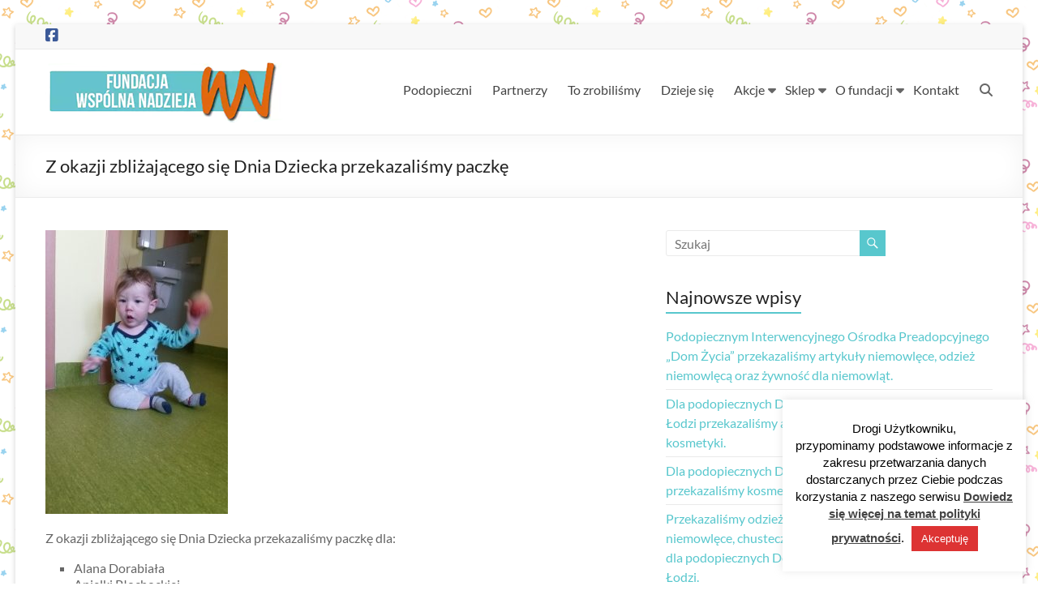

--- FILE ---
content_type: text/html; charset=UTF-8
request_url: https://wspolnanadzieja.pl/2019/05/29/z-okazji-zblizajacego-sie-dnia-dziecka-przekazalismy-paczke-2/
body_size: 22467
content:
<!DOCTYPE html>
<!--[if IE 7]>
<html class="ie ie7" lang="pl-PL">
<![endif]-->
<!--[if IE 8]>
<html class="ie ie8" lang="pl-PL">
<![endif]-->
<!--[if !(IE 7) & !(IE 8)]><!-->
<html lang="pl-PL">
<!--<![endif]-->
<head>
	<meta charset="UTF-8" />
	<meta name="viewport" content="width=device-width, initial-scale=1">
	<link rel="profile" href="http://gmpg.org/xfn/11" />
	<title>Z okazji zbliżającego się Dnia Dziecka przekazaliśmy paczkę &#8211; Fundacja &quot;Wspólna Nadzieja&quot;</title>
<meta name='robots' content='max-image-preview:large' />
<style id='wp-img-auto-sizes-contain-inline-css' type='text/css'>
img:is([sizes=auto i],[sizes^="auto," i]){contain-intrinsic-size:3000px 1500px}
/*# sourceURL=wp-img-auto-sizes-contain-inline-css */
</style>
<link rel='stylesheet' id='gs-swiper-css' href='https://wspolnanadzieja.pl/wp-content/plugins/gs-logo-slider/assets/libs/swiper-js/swiper.min.css?ver=3.8.2' type='text/css' media='all' />
<link rel='stylesheet' id='gs-tippyjs-css' href='https://wspolnanadzieja.pl/wp-content/plugins/gs-logo-slider/assets/libs/tippyjs/tippy.css?ver=3.8.2' type='text/css' media='all' />
<link rel='stylesheet' id='gs-logo-public-css' href='https://wspolnanadzieja.pl/wp-content/plugins/gs-logo-slider/assets/css/gs-logo.min.css?ver=3.8.2' type='text/css' media='all' />
<style id='wp-block-library-inline-css' type='text/css'>
:root{--wp-block-synced-color:#7a00df;--wp-block-synced-color--rgb:122,0,223;--wp-bound-block-color:var(--wp-block-synced-color);--wp-editor-canvas-background:#ddd;--wp-admin-theme-color:#007cba;--wp-admin-theme-color--rgb:0,124,186;--wp-admin-theme-color-darker-10:#006ba1;--wp-admin-theme-color-darker-10--rgb:0,107,160.5;--wp-admin-theme-color-darker-20:#005a87;--wp-admin-theme-color-darker-20--rgb:0,90,135;--wp-admin-border-width-focus:2px}@media (min-resolution:192dpi){:root{--wp-admin-border-width-focus:1.5px}}.wp-element-button{cursor:pointer}:root .has-very-light-gray-background-color{background-color:#eee}:root .has-very-dark-gray-background-color{background-color:#313131}:root .has-very-light-gray-color{color:#eee}:root .has-very-dark-gray-color{color:#313131}:root .has-vivid-green-cyan-to-vivid-cyan-blue-gradient-background{background:linear-gradient(135deg,#00d084,#0693e3)}:root .has-purple-crush-gradient-background{background:linear-gradient(135deg,#34e2e4,#4721fb 50%,#ab1dfe)}:root .has-hazy-dawn-gradient-background{background:linear-gradient(135deg,#faaca8,#dad0ec)}:root .has-subdued-olive-gradient-background{background:linear-gradient(135deg,#fafae1,#67a671)}:root .has-atomic-cream-gradient-background{background:linear-gradient(135deg,#fdd79a,#004a59)}:root .has-nightshade-gradient-background{background:linear-gradient(135deg,#330968,#31cdcf)}:root .has-midnight-gradient-background{background:linear-gradient(135deg,#020381,#2874fc)}:root{--wp--preset--font-size--normal:16px;--wp--preset--font-size--huge:42px}.has-regular-font-size{font-size:1em}.has-larger-font-size{font-size:2.625em}.has-normal-font-size{font-size:var(--wp--preset--font-size--normal)}.has-huge-font-size{font-size:var(--wp--preset--font-size--huge)}.has-text-align-center{text-align:center}.has-text-align-left{text-align:left}.has-text-align-right{text-align:right}.has-fit-text{white-space:nowrap!important}#end-resizable-editor-section{display:none}.aligncenter{clear:both}.items-justified-left{justify-content:flex-start}.items-justified-center{justify-content:center}.items-justified-right{justify-content:flex-end}.items-justified-space-between{justify-content:space-between}.screen-reader-text{border:0;clip-path:inset(50%);height:1px;margin:-1px;overflow:hidden;padding:0;position:absolute;width:1px;word-wrap:normal!important}.screen-reader-text:focus{background-color:#ddd;clip-path:none;color:#444;display:block;font-size:1em;height:auto;left:5px;line-height:normal;padding:15px 23px 14px;text-decoration:none;top:5px;width:auto;z-index:100000}html :where(.has-border-color){border-style:solid}html :where([style*=border-top-color]){border-top-style:solid}html :where([style*=border-right-color]){border-right-style:solid}html :where([style*=border-bottom-color]){border-bottom-style:solid}html :where([style*=border-left-color]){border-left-style:solid}html :where([style*=border-width]){border-style:solid}html :where([style*=border-top-width]){border-top-style:solid}html :where([style*=border-right-width]){border-right-style:solid}html :where([style*=border-bottom-width]){border-bottom-style:solid}html :where([style*=border-left-width]){border-left-style:solid}html :where(img[class*=wp-image-]){height:auto;max-width:100%}:where(figure){margin:0 0 1em}html :where(.is-position-sticky){--wp-admin--admin-bar--position-offset:var(--wp-admin--admin-bar--height,0px)}@media screen and (max-width:600px){html :where(.is-position-sticky){--wp-admin--admin-bar--position-offset:0px}}

/*# sourceURL=wp-block-library-inline-css */
</style><link rel='stylesheet' id='wc-blocks-style-css' href='https://wspolnanadzieja.pl/wp-content/plugins/woocommerce/assets/client/blocks/wc-blocks.css?ver=wc-10.4.3' type='text/css' media='all' />
<style id='global-styles-inline-css' type='text/css'>
:root{--wp--preset--aspect-ratio--square: 1;--wp--preset--aspect-ratio--4-3: 4/3;--wp--preset--aspect-ratio--3-4: 3/4;--wp--preset--aspect-ratio--3-2: 3/2;--wp--preset--aspect-ratio--2-3: 2/3;--wp--preset--aspect-ratio--16-9: 16/9;--wp--preset--aspect-ratio--9-16: 9/16;--wp--preset--color--black: #000000;--wp--preset--color--cyan-bluish-gray: #abb8c3;--wp--preset--color--white: #ffffff;--wp--preset--color--pale-pink: #f78da7;--wp--preset--color--vivid-red: #cf2e2e;--wp--preset--color--luminous-vivid-orange: #ff6900;--wp--preset--color--luminous-vivid-amber: #fcb900;--wp--preset--color--light-green-cyan: #7bdcb5;--wp--preset--color--vivid-green-cyan: #00d084;--wp--preset--color--pale-cyan-blue: #8ed1fc;--wp--preset--color--vivid-cyan-blue: #0693e3;--wp--preset--color--vivid-purple: #9b51e0;--wp--preset--gradient--vivid-cyan-blue-to-vivid-purple: linear-gradient(135deg,rgb(6,147,227) 0%,rgb(155,81,224) 100%);--wp--preset--gradient--light-green-cyan-to-vivid-green-cyan: linear-gradient(135deg,rgb(122,220,180) 0%,rgb(0,208,130) 100%);--wp--preset--gradient--luminous-vivid-amber-to-luminous-vivid-orange: linear-gradient(135deg,rgb(252,185,0) 0%,rgb(255,105,0) 100%);--wp--preset--gradient--luminous-vivid-orange-to-vivid-red: linear-gradient(135deg,rgb(255,105,0) 0%,rgb(207,46,46) 100%);--wp--preset--gradient--very-light-gray-to-cyan-bluish-gray: linear-gradient(135deg,rgb(238,238,238) 0%,rgb(169,184,195) 100%);--wp--preset--gradient--cool-to-warm-spectrum: linear-gradient(135deg,rgb(74,234,220) 0%,rgb(151,120,209) 20%,rgb(207,42,186) 40%,rgb(238,44,130) 60%,rgb(251,105,98) 80%,rgb(254,248,76) 100%);--wp--preset--gradient--blush-light-purple: linear-gradient(135deg,rgb(255,206,236) 0%,rgb(152,150,240) 100%);--wp--preset--gradient--blush-bordeaux: linear-gradient(135deg,rgb(254,205,165) 0%,rgb(254,45,45) 50%,rgb(107,0,62) 100%);--wp--preset--gradient--luminous-dusk: linear-gradient(135deg,rgb(255,203,112) 0%,rgb(199,81,192) 50%,rgb(65,88,208) 100%);--wp--preset--gradient--pale-ocean: linear-gradient(135deg,rgb(255,245,203) 0%,rgb(182,227,212) 50%,rgb(51,167,181) 100%);--wp--preset--gradient--electric-grass: linear-gradient(135deg,rgb(202,248,128) 0%,rgb(113,206,126) 100%);--wp--preset--gradient--midnight: linear-gradient(135deg,rgb(2,3,129) 0%,rgb(40,116,252) 100%);--wp--preset--font-size--small: 13px;--wp--preset--font-size--medium: 20px;--wp--preset--font-size--large: 36px;--wp--preset--font-size--x-large: 42px;--wp--preset--spacing--20: 0.44rem;--wp--preset--spacing--30: 0.67rem;--wp--preset--spacing--40: 1rem;--wp--preset--spacing--50: 1.5rem;--wp--preset--spacing--60: 2.25rem;--wp--preset--spacing--70: 3.38rem;--wp--preset--spacing--80: 5.06rem;--wp--preset--shadow--natural: 6px 6px 9px rgba(0, 0, 0, 0.2);--wp--preset--shadow--deep: 12px 12px 50px rgba(0, 0, 0, 0.4);--wp--preset--shadow--sharp: 6px 6px 0px rgba(0, 0, 0, 0.2);--wp--preset--shadow--outlined: 6px 6px 0px -3px rgb(255, 255, 255), 6px 6px rgb(0, 0, 0);--wp--preset--shadow--crisp: 6px 6px 0px rgb(0, 0, 0);}:root { --wp--style--global--content-size: 760px;--wp--style--global--wide-size: 1160px; }:where(body) { margin: 0; }.wp-site-blocks > .alignleft { float: left; margin-right: 2em; }.wp-site-blocks > .alignright { float: right; margin-left: 2em; }.wp-site-blocks > .aligncenter { justify-content: center; margin-left: auto; margin-right: auto; }:where(.wp-site-blocks) > * { margin-block-start: 24px; margin-block-end: 0; }:where(.wp-site-blocks) > :first-child { margin-block-start: 0; }:where(.wp-site-blocks) > :last-child { margin-block-end: 0; }:root { --wp--style--block-gap: 24px; }:root :where(.is-layout-flow) > :first-child{margin-block-start: 0;}:root :where(.is-layout-flow) > :last-child{margin-block-end: 0;}:root :where(.is-layout-flow) > *{margin-block-start: 24px;margin-block-end: 0;}:root :where(.is-layout-constrained) > :first-child{margin-block-start: 0;}:root :where(.is-layout-constrained) > :last-child{margin-block-end: 0;}:root :where(.is-layout-constrained) > *{margin-block-start: 24px;margin-block-end: 0;}:root :where(.is-layout-flex){gap: 24px;}:root :where(.is-layout-grid){gap: 24px;}.is-layout-flow > .alignleft{float: left;margin-inline-start: 0;margin-inline-end: 2em;}.is-layout-flow > .alignright{float: right;margin-inline-start: 2em;margin-inline-end: 0;}.is-layout-flow > .aligncenter{margin-left: auto !important;margin-right: auto !important;}.is-layout-constrained > .alignleft{float: left;margin-inline-start: 0;margin-inline-end: 2em;}.is-layout-constrained > .alignright{float: right;margin-inline-start: 2em;margin-inline-end: 0;}.is-layout-constrained > .aligncenter{margin-left: auto !important;margin-right: auto !important;}.is-layout-constrained > :where(:not(.alignleft):not(.alignright):not(.alignfull)){max-width: var(--wp--style--global--content-size);margin-left: auto !important;margin-right: auto !important;}.is-layout-constrained > .alignwide{max-width: var(--wp--style--global--wide-size);}body .is-layout-flex{display: flex;}.is-layout-flex{flex-wrap: wrap;align-items: center;}.is-layout-flex > :is(*, div){margin: 0;}body .is-layout-grid{display: grid;}.is-layout-grid > :is(*, div){margin: 0;}body{padding-top: 0px;padding-right: 0px;padding-bottom: 0px;padding-left: 0px;}a:where(:not(.wp-element-button)){text-decoration: underline;}:root :where(.wp-element-button, .wp-block-button__link){background-color: #32373c;border-width: 0;color: #fff;font-family: inherit;font-size: inherit;font-style: inherit;font-weight: inherit;letter-spacing: inherit;line-height: inherit;padding-top: calc(0.667em + 2px);padding-right: calc(1.333em + 2px);padding-bottom: calc(0.667em + 2px);padding-left: calc(1.333em + 2px);text-decoration: none;text-transform: inherit;}.has-black-color{color: var(--wp--preset--color--black) !important;}.has-cyan-bluish-gray-color{color: var(--wp--preset--color--cyan-bluish-gray) !important;}.has-white-color{color: var(--wp--preset--color--white) !important;}.has-pale-pink-color{color: var(--wp--preset--color--pale-pink) !important;}.has-vivid-red-color{color: var(--wp--preset--color--vivid-red) !important;}.has-luminous-vivid-orange-color{color: var(--wp--preset--color--luminous-vivid-orange) !important;}.has-luminous-vivid-amber-color{color: var(--wp--preset--color--luminous-vivid-amber) !important;}.has-light-green-cyan-color{color: var(--wp--preset--color--light-green-cyan) !important;}.has-vivid-green-cyan-color{color: var(--wp--preset--color--vivid-green-cyan) !important;}.has-pale-cyan-blue-color{color: var(--wp--preset--color--pale-cyan-blue) !important;}.has-vivid-cyan-blue-color{color: var(--wp--preset--color--vivid-cyan-blue) !important;}.has-vivid-purple-color{color: var(--wp--preset--color--vivid-purple) !important;}.has-black-background-color{background-color: var(--wp--preset--color--black) !important;}.has-cyan-bluish-gray-background-color{background-color: var(--wp--preset--color--cyan-bluish-gray) !important;}.has-white-background-color{background-color: var(--wp--preset--color--white) !important;}.has-pale-pink-background-color{background-color: var(--wp--preset--color--pale-pink) !important;}.has-vivid-red-background-color{background-color: var(--wp--preset--color--vivid-red) !important;}.has-luminous-vivid-orange-background-color{background-color: var(--wp--preset--color--luminous-vivid-orange) !important;}.has-luminous-vivid-amber-background-color{background-color: var(--wp--preset--color--luminous-vivid-amber) !important;}.has-light-green-cyan-background-color{background-color: var(--wp--preset--color--light-green-cyan) !important;}.has-vivid-green-cyan-background-color{background-color: var(--wp--preset--color--vivid-green-cyan) !important;}.has-pale-cyan-blue-background-color{background-color: var(--wp--preset--color--pale-cyan-blue) !important;}.has-vivid-cyan-blue-background-color{background-color: var(--wp--preset--color--vivid-cyan-blue) !important;}.has-vivid-purple-background-color{background-color: var(--wp--preset--color--vivid-purple) !important;}.has-black-border-color{border-color: var(--wp--preset--color--black) !important;}.has-cyan-bluish-gray-border-color{border-color: var(--wp--preset--color--cyan-bluish-gray) !important;}.has-white-border-color{border-color: var(--wp--preset--color--white) !important;}.has-pale-pink-border-color{border-color: var(--wp--preset--color--pale-pink) !important;}.has-vivid-red-border-color{border-color: var(--wp--preset--color--vivid-red) !important;}.has-luminous-vivid-orange-border-color{border-color: var(--wp--preset--color--luminous-vivid-orange) !important;}.has-luminous-vivid-amber-border-color{border-color: var(--wp--preset--color--luminous-vivid-amber) !important;}.has-light-green-cyan-border-color{border-color: var(--wp--preset--color--light-green-cyan) !important;}.has-vivid-green-cyan-border-color{border-color: var(--wp--preset--color--vivid-green-cyan) !important;}.has-pale-cyan-blue-border-color{border-color: var(--wp--preset--color--pale-cyan-blue) !important;}.has-vivid-cyan-blue-border-color{border-color: var(--wp--preset--color--vivid-cyan-blue) !important;}.has-vivid-purple-border-color{border-color: var(--wp--preset--color--vivid-purple) !important;}.has-vivid-cyan-blue-to-vivid-purple-gradient-background{background: var(--wp--preset--gradient--vivid-cyan-blue-to-vivid-purple) !important;}.has-light-green-cyan-to-vivid-green-cyan-gradient-background{background: var(--wp--preset--gradient--light-green-cyan-to-vivid-green-cyan) !important;}.has-luminous-vivid-amber-to-luminous-vivid-orange-gradient-background{background: var(--wp--preset--gradient--luminous-vivid-amber-to-luminous-vivid-orange) !important;}.has-luminous-vivid-orange-to-vivid-red-gradient-background{background: var(--wp--preset--gradient--luminous-vivid-orange-to-vivid-red) !important;}.has-very-light-gray-to-cyan-bluish-gray-gradient-background{background: var(--wp--preset--gradient--very-light-gray-to-cyan-bluish-gray) !important;}.has-cool-to-warm-spectrum-gradient-background{background: var(--wp--preset--gradient--cool-to-warm-spectrum) !important;}.has-blush-light-purple-gradient-background{background: var(--wp--preset--gradient--blush-light-purple) !important;}.has-blush-bordeaux-gradient-background{background: var(--wp--preset--gradient--blush-bordeaux) !important;}.has-luminous-dusk-gradient-background{background: var(--wp--preset--gradient--luminous-dusk) !important;}.has-pale-ocean-gradient-background{background: var(--wp--preset--gradient--pale-ocean) !important;}.has-electric-grass-gradient-background{background: var(--wp--preset--gradient--electric-grass) !important;}.has-midnight-gradient-background{background: var(--wp--preset--gradient--midnight) !important;}.has-small-font-size{font-size: var(--wp--preset--font-size--small) !important;}.has-medium-font-size{font-size: var(--wp--preset--font-size--medium) !important;}.has-large-font-size{font-size: var(--wp--preset--font-size--large) !important;}.has-x-large-font-size{font-size: var(--wp--preset--font-size--x-large) !important;}
/*# sourceURL=global-styles-inline-css */
</style>

<link rel='stylesheet' id='wp-components-css' href='https://wspolnanadzieja.pl/wp-includes/css/dist/components/style.min.css?ver=6.9' type='text/css' media='all' />
<link rel='stylesheet' id='wp-preferences-css' href='https://wspolnanadzieja.pl/wp-includes/css/dist/preferences/style.min.css?ver=6.9' type='text/css' media='all' />
<link rel='stylesheet' id='wp-block-editor-css' href='https://wspolnanadzieja.pl/wp-includes/css/dist/block-editor/style.min.css?ver=6.9' type='text/css' media='all' />
<style id='wp-block-editor-inline-css' type='text/css'>
    
        .gslogo--toolbar {
            padding: 20px;
            border: 1px solid #1f1f1f;
            border-radius: 2px;
        }

        .gslogo--toolbar label {
            display: block;
            margin-bottom: 6px;
            margin-top: -6px;
        }

        .gslogo--toolbar select {
            width: 250px;
            max-width: 100% !important;
            line-height: 42px !important;
        }

        .gslogo--toolbar .gs-logo-slider-block--des {
            margin: 10px 0 0;
            font-size: 16px;
        }

        .gslogo--toolbar .gs-logo-slider-block--des span {
            display: block;
        }

        .gslogo--toolbar p.gs-logo-slider-block--des a {
            margin-left: 4px;
        }

        .editor-styles-wrapper .wp-block h3.gs_logo_title {
            font-size: 16px;
            font-weight: 400;
            margin: 0px;
            margin-top: 20px;
        }
    
        
/*# sourceURL=wp-block-editor-inline-css */
</style>
<link rel='stylesheet' id='popup-maker-block-library-style-css' href='https://wspolnanadzieja.pl/wp-content/plugins/popup-maker/dist/packages/block-library-style.css?ver=dbea705cfafe089d65f1' type='text/css' media='all' />
<link rel='stylesheet' id='contact-form-7-css' href='https://wspolnanadzieja.pl/wp-content/plugins/contact-form-7/includes/css/styles.css?ver=6.1.4' type='text/css' media='all' />
<link rel='stylesheet' id='cookie-law-info-css' href='https://wspolnanadzieja.pl/wp-content/plugins/cookie-law-info/legacy/public/css/cookie-law-info-public.css?ver=3.3.9.1' type='text/css' media='all' />
<link rel='stylesheet' id='cookie-law-info-gdpr-css' href='https://wspolnanadzieja.pl/wp-content/plugins/cookie-law-info/legacy/public/css/cookie-law-info-gdpr.css?ver=3.3.9.1' type='text/css' media='all' />
<link rel='stylesheet' id='pdc-layout-styles-css' href='https://wspolnanadzieja.pl/wp-content/plugins/woocommerce-product-details-customiser/assets/css/layout.css?ver=6.9' type='text/css' media='only screen and (min-width: 768px)' />
<link rel='stylesheet' id='woocommerce-layout-css' href='https://wspolnanadzieja.pl/wp-content/plugins/woocommerce/assets/css/woocommerce-layout.css?ver=10.4.3' type='text/css' media='all' />
<link rel='stylesheet' id='woocommerce-smallscreen-css' href='https://wspolnanadzieja.pl/wp-content/plugins/woocommerce/assets/css/woocommerce-smallscreen.css?ver=10.4.3' type='text/css' media='only screen and (max-width: 768px)' />
<link rel='stylesheet' id='woocommerce-general-css' href='https://wspolnanadzieja.pl/wp-content/plugins/woocommerce/assets/css/woocommerce.css?ver=10.4.3' type='text/css' media='all' />
<style id='woocommerce-inline-inline-css' type='text/css'>
.woocommerce form .form-row .required { visibility: visible; }
/*# sourceURL=woocommerce-inline-inline-css */
</style>
<link rel='stylesheet' id='parent-style-css' href='https://wspolnanadzieja.pl/wp-content/themes/spacious/style.css?ver=6.9' type='text/css' media='all' />
<link rel='stylesheet' id='font-awesome-4-css' href='https://wspolnanadzieja.pl/wp-content/themes/spacious/font-awesome/library/font-awesome/css/v4-shims.min.css?ver=4.7.0' type='text/css' media='all' />
<link rel='stylesheet' id='font-awesome-all-css' href='https://wspolnanadzieja.pl/wp-content/themes/spacious/font-awesome/library/font-awesome/css/all.min.css?ver=6.7.2' type='text/css' media='all' />
<link rel='stylesheet' id='font-awesome-solid-css' href='https://wspolnanadzieja.pl/wp-content/themes/spacious/font-awesome/library/font-awesome/css/solid.min.css?ver=6.7.2' type='text/css' media='all' />
<link rel='stylesheet' id='font-awesome-regular-css' href='https://wspolnanadzieja.pl/wp-content/themes/spacious/font-awesome/library/font-awesome/css/regular.min.css?ver=6.7.2' type='text/css' media='all' />
<link rel='stylesheet' id='font-awesome-brands-css' href='https://wspolnanadzieja.pl/wp-content/themes/spacious/font-awesome/library/font-awesome/css/brands.min.css?ver=6.7.2' type='text/css' media='all' />
<link rel='stylesheet' id='spacious_style-css' href='https://wspolnanadzieja.pl/wp-content/themes/fundacja-wspolna-nadzieja/style.css?ver=6.9' type='text/css' media='all' />
<style id='spacious_style-inline-css' type='text/css'>
.previous a:hover, .next a:hover, a, #site-title a:hover, .main-navigation ul li.current_page_item a, .main-navigation ul li:hover > a, .main-navigation ul li ul li a:hover, .main-navigation ul li ul li:hover > a, .main-navigation ul li.current-menu-item ul li a:hover, .main-navigation ul li:hover > .sub-toggle, .main-navigation a:hover, .main-navigation ul li.current-menu-item a, .main-navigation ul li.current_page_ancestor a, .main-navigation ul li.current-menu-ancestor a, .main-navigation ul li.current_page_item a, .main-navigation ul li:hover > a, .small-menu a:hover, .small-menu ul li.current-menu-item a, .small-menu ul li.current_page_ancestor a, .small-menu ul li.current-menu-ancestor a, .small-menu ul li.current_page_item a, .small-menu ul li:hover > a, .breadcrumb a:hover, .tg-one-half .widget-title a:hover, .tg-one-third .widget-title a:hover, .tg-one-fourth .widget-title a:hover, .pagination a span:hover, #content .comments-area a.comment-permalink:hover, .comments-area .comment-author-link a:hover, .comment .comment-reply-link:hover, .nav-previous a:hover, .nav-next a:hover, #wp-calendar #today, .footer-widgets-area a:hover, .footer-socket-wrapper .copyright a:hover, .read-more, .more-link, .post .entry-title a:hover, .page .entry-title a:hover, .post .entry-meta a:hover, .type-page .entry-meta a:hover, .single #content .tags a:hover, .widget_testimonial .testimonial-icon:before, .header-action .search-wrapper:hover .fa{color:#58c7cd;}.spacious-button, input[type="reset"], input[type="button"], input[type="submit"], button, #featured-slider .slider-read-more-button, #controllers a:hover, #controllers a.active, .pagination span ,.site-header .menu-toggle:hover, .call-to-action-button, .comments-area .comment-author-link span, a#back-top:before, .post .entry-meta .read-more-link, a#scroll-up, .search-form span, .main-navigation .tg-header-button-wrap.button-one a{background-color:#58c7cd;}.main-small-navigation li:hover, .main-small-navigation ul > .current_page_item, .main-small-navigation ul > .current-menu-item, .spacious-woocommerce-cart-views .cart-value{background:#58c7cd;}.main-navigation ul li ul, .widget_testimonial .testimonial-post{border-top-color:#58c7cd;}blockquote, .call-to-action-content-wrapper{border-left-color:#58c7cd;}.site-header .menu-toggle:hover.entry-meta a.read-more:hover,#featured-slider .slider-read-more-button:hover,.call-to-action-button:hover,.entry-meta .read-more-link:hover,.spacious-button:hover, input[type="reset"]:hover, input[type="button"]:hover, input[type="submit"]:hover, button:hover{background:#26959b;}.pagination a span:hover, .main-navigation .tg-header-button-wrap.button-one a{border-color:#58c7cd;}.widget-title span{border-bottom-color:#58c7cd;}.widget_service_block a.more-link:hover, .widget_featured_single_post a.read-more:hover,#secondary a:hover,logged-in-as:hover  a,.single-page p a:hover{color:#26959b;}.main-navigation .tg-header-button-wrap.button-one a:hover{background-color:#26959b;}
/*# sourceURL=spacious_style-inline-css */
</style>
<link rel='stylesheet' id='spacious-genericons-css' href='https://wspolnanadzieja.pl/wp-content/themes/spacious/genericons/genericons.css?ver=3.3.1' type='text/css' media='all' />
<link rel='stylesheet' id='spacious-font-awesome-css' href='https://wspolnanadzieja.pl/wp-content/themes/spacious/font-awesome/css/font-awesome.min.css?ver=4.7.1' type='text/css' media='all' />
<script type="text/javascript" src="https://wspolnanadzieja.pl/wp-includes/js/jquery/jquery.min.js?ver=3.7.1" id="jquery-core-js"></script>
<script type="text/javascript" src="https://wspolnanadzieja.pl/wp-includes/js/jquery/jquery-migrate.min.js?ver=3.4.1" id="jquery-migrate-js"></script>
<script type="text/javascript" id="cookie-law-info-js-extra">
/* <![CDATA[ */
var Cli_Data = {"nn_cookie_ids":[],"cookielist":[],"non_necessary_cookies":[],"ccpaEnabled":"","ccpaRegionBased":"","ccpaBarEnabled":"","strictlyEnabled":["necessary","obligatoire"],"ccpaType":"gdpr","js_blocking":"","custom_integration":"","triggerDomRefresh":"","secure_cookies":""};
var cli_cookiebar_settings = {"animate_speed_hide":"500","animate_speed_show":"500","background":"#fff","border":"#444","border_on":"","button_1_button_colour":"#dd3333","button_1_button_hover":"#b12929","button_1_link_colour":"#fff","button_1_as_button":"1","button_1_new_win":"","button_2_button_colour":"#333","button_2_button_hover":"#292929","button_2_link_colour":"#444","button_2_as_button":"","button_2_hidebar":"","button_3_button_colour":"#000","button_3_button_hover":"#000000","button_3_link_colour":"#fff","button_3_as_button":"1","button_3_new_win":"","button_4_button_colour":"#000","button_4_button_hover":"#000000","button_4_link_colour":"#fff","button_4_as_button":"1","button_7_button_colour":"#61a229","button_7_button_hover":"#4e8221","button_7_link_colour":"#fff","button_7_as_button":"1","button_7_new_win":"","font_family":"Helvetica, sans-serif","header_fix":"","notify_animate_hide":"","notify_animate_show":"","notify_div_id":"#cookie-law-info-bar","notify_position_horizontal":"right","notify_position_vertical":"bottom","scroll_close":"","scroll_close_reload":"","accept_close_reload":"","reject_close_reload":"","showagain_tab":"","showagain_background":"#fff","showagain_border":"#000","showagain_div_id":"#cookie-law-info-again","showagain_x_position":"100px","text":"#000","show_once_yn":"","show_once":"10000","logging_on":"","as_popup":"","popup_overlay":"1","bar_heading_text":"","cookie_bar_as":"widget","popup_showagain_position":"bottom-right","widget_position":"right"};
var log_object = {"ajax_url":"https://wspolnanadzieja.pl/wp-admin/admin-ajax.php"};
//# sourceURL=cookie-law-info-js-extra
/* ]]> */
</script>
<script type="text/javascript" src="https://wspolnanadzieja.pl/wp-content/plugins/cookie-law-info/legacy/public/js/cookie-law-info-public.js?ver=3.3.9.1" id="cookie-law-info-js"></script>
<script type="text/javascript" src="https://wspolnanadzieja.pl/wp-content/plugins/woocommerce/assets/js/jquery-blockui/jquery.blockUI.min.js?ver=2.7.0-wc.10.4.3" id="wc-jquery-blockui-js" defer="defer" data-wp-strategy="defer"></script>
<script type="text/javascript" id="wc-add-to-cart-js-extra">
/* <![CDATA[ */
var wc_add_to_cart_params = {"ajax_url":"/wp-admin/admin-ajax.php","wc_ajax_url":"/?wc-ajax=%%endpoint%%","i18n_view_cart":"Zobacz koszyk","cart_url":"https://wspolnanadzieja.pl/?page_id=7081","is_cart":"","cart_redirect_after_add":"no"};
//# sourceURL=wc-add-to-cart-js-extra
/* ]]> */
</script>
<script type="text/javascript" src="https://wspolnanadzieja.pl/wp-content/plugins/woocommerce/assets/js/frontend/add-to-cart.min.js?ver=10.4.3" id="wc-add-to-cart-js" defer="defer" data-wp-strategy="defer"></script>
<script type="text/javascript" src="https://wspolnanadzieja.pl/wp-content/plugins/woocommerce/assets/js/js-cookie/js.cookie.min.js?ver=2.1.4-wc.10.4.3" id="wc-js-cookie-js" defer="defer" data-wp-strategy="defer"></script>
<script type="text/javascript" id="woocommerce-js-extra">
/* <![CDATA[ */
var woocommerce_params = {"ajax_url":"/wp-admin/admin-ajax.php","wc_ajax_url":"/?wc-ajax=%%endpoint%%","i18n_password_show":"Poka\u017c has\u0142o","i18n_password_hide":"Ukryj has\u0142o"};
//# sourceURL=woocommerce-js-extra
/* ]]> */
</script>
<script type="text/javascript" src="https://wspolnanadzieja.pl/wp-content/plugins/woocommerce/assets/js/frontend/woocommerce.min.js?ver=10.4.3" id="woocommerce-js" defer="defer" data-wp-strategy="defer"></script>
<script type="text/javascript" src="https://wspolnanadzieja.pl/wp-content/themes/spacious/js/spacious-custom.js?ver=6.9" id="spacious-custom-js"></script>
<link rel="canonical" href="https://wspolnanadzieja.pl/2019/05/29/z-okazji-zblizajacego-sie-dnia-dziecka-przekazalismy-paczke-2/" />
	<noscript><style>.woocommerce-product-gallery{ opacity: 1 !important; }</style></noscript>
	<style type="text/css" id="custom-background-css">
body.custom-background { background-color: #ffffff; background-image: url("https://wspolnanadzieja.pl/wp-content/uploads/2016/04/post-bg.png"); background-position: right top; background-size: auto; background-repeat: repeat; background-attachment: scroll; }
</style>
			<style type="text/css"> blockquote { border-left: 3px solid #58c7cd; }
			.spacious-button, input[type="reset"], input[type="button"], input[type="submit"], button { background-color: #58c7cd; }
			.previous a:hover, .next a:hover { 	color: #58c7cd; }
			a { color: #58c7cd; }
			#site-title a:hover { color: #58c7cd; }
			.main-navigation ul li.current_page_item a, .main-navigation ul li:hover > a { color: #58c7cd; }
			.main-navigation ul li ul { border-top: 1px solid #58c7cd; }
			.main-navigation ul li ul li a:hover, .main-navigation ul li ul li:hover > a, .main-navigation ul li.current-menu-item ul li a:hover, .main-navigation ul li:hover > .sub-toggle { color: #58c7cd; }
			.site-header .menu-toggle:hover.entry-meta a.read-more:hover,#featured-slider .slider-read-more-button:hover,.call-to-action-button:hover,.entry-meta .read-more-link:hover,.spacious-button:hover, input[type="reset"]:hover, input[type="button"]:hover, input[type="submit"]:hover, button:hover { background: #26959b; }
			.main-small-navigation li:hover { background: #58c7cd; }
			.main-small-navigation ul > .current_page_item, .main-small-navigation ul > .current-menu-item { background: #58c7cd; }
			.main-navigation a:hover, .main-navigation ul li.current-menu-item a, .main-navigation ul li.current_page_ancestor a, .main-navigation ul li.current-menu-ancestor a, .main-navigation ul li.current_page_item a, .main-navigation ul li:hover > a  { color: #58c7cd; }
			.small-menu a:hover, .small-menu ul li.current-menu-item a, .small-menu ul li.current_page_ancestor a, .small-menu ul li.current-menu-ancestor a, .small-menu ul li.current_page_item a, .small-menu ul li:hover > a { color: #58c7cd; }
			#featured-slider .slider-read-more-button { background-color: #58c7cd; }
			#controllers a:hover, #controllers a.active { background-color: #58c7cd; color: #58c7cd; }
			.widget_service_block a.more-link:hover, .widget_featured_single_post a.read-more:hover,#secondary a:hover,logged-in-as:hover  a,.single-page p a:hover{ color: #26959b; }
			.breadcrumb a:hover { color: #58c7cd; }
			.tg-one-half .widget-title a:hover, .tg-one-third .widget-title a:hover, .tg-one-fourth .widget-title a:hover { color: #58c7cd; }
			.pagination span ,.site-header .menu-toggle:hover{ background-color: #58c7cd; }
			.pagination a span:hover { color: #58c7cd; border-color: #58c7cd; }
			.widget_testimonial .testimonial-post { border-color: #58c7cd #EAEAEA #EAEAEA #EAEAEA; }
			.call-to-action-content-wrapper { border-color: #EAEAEA #EAEAEA #EAEAEA #58c7cd; }
			.call-to-action-button { background-color: #58c7cd; }
			#content .comments-area a.comment-permalink:hover { color: #58c7cd; }
			.comments-area .comment-author-link a:hover { color: #58c7cd; }
			.comments-area .comment-author-link span { background-color: #58c7cd; }
			.comment .comment-reply-link:hover { color: #58c7cd; }
			.nav-previous a:hover, .nav-next a:hover { color: #58c7cd; }
			#wp-calendar #today { color: #58c7cd; }
			.widget-title span { border-bottom: 2px solid #58c7cd; }
			.footer-widgets-area a:hover { color: #58c7cd !important; }
			.footer-socket-wrapper .copyright a:hover { color: #58c7cd; }
			a#back-top:before { background-color: #58c7cd; }
			.read-more, .more-link { color: #58c7cd; }
			.post .entry-title a:hover, .page .entry-title a:hover { color: #58c7cd; }
			.post .entry-meta .read-more-link { background-color: #58c7cd; }
			.post .entry-meta a:hover, .type-page .entry-meta a:hover { color: #58c7cd; }
			.single #content .tags a:hover { color: #58c7cd; }
			.widget_testimonial .testimonial-icon:before { color: #58c7cd; }
			a#scroll-up { background-color: #58c7cd; }
			.search-form span { background-color: #58c7cd; }.header-action .search-wrapper:hover .fa{ color: #58c7cd} .spacious-woocommerce-cart-views .cart-value { background:#58c7cd}.main-navigation .tg-header-button-wrap.button-one a{background-color:#58c7cd} .main-navigation .tg-header-button-wrap.button-one a{border-color:#58c7cd}.main-navigation .tg-header-button-wrap.button-one a:hover{background-color:#26959b}.main-navigation .tg-header-button-wrap.button-one a:hover{border-color:#26959b}</style>
		<!-- WooCommerce Colors -->
<style type="text/css">
p.demo_store{background-color:#58c7cd;color:#0c191a;}.woocommerce small.note{color:#777;}.woocommerce .woocommerce-breadcrumb{color:#777;}.woocommerce .woocommerce-breadcrumb a{color:#777;}.woocommerce div.product span.price,.woocommerce div.product p.price{color:#58c7cd;}.woocommerce div.product .stock{color:#58c7cd;}.woocommerce span.onsale{background-color:#58c7cd;color:#000;}.woocommerce ul.products li.product .price{color:#58c7cd;}.woocommerce ul.products li.product .price .from{color:rgba(147, 147, 147, 0.5);}.woocommerce nav.woocommerce-pagination ul{border:1px solid #d3ced3;}.woocommerce nav.woocommerce-pagination ul li{border-right:1px solid #d3ced3;}.woocommerce nav.woocommerce-pagination ul li span.current,.woocommerce nav.woocommerce-pagination ul li a:hover,.woocommerce nav.woocommerce-pagination ul li a:focus{background:#ebe9eb;color:#8a7e8a;}.woocommerce a.button,.woocommerce button.button,.woocommerce input.button,.woocommerce #respond input#submit{color:#515151;background-color:#ebe9eb;}.woocommerce a.button:hover,.woocommerce button.button:hover,.woocommerce input.button:hover,.woocommerce #respond input#submit:hover{background-color:#dad8da;color:#515151;}.woocommerce a.button.alt,.woocommerce button.button.alt,.woocommerce input.button.alt,.woocommerce #respond input#submit.alt{background-color:#58c7cd;color:#0c191a;}.woocommerce a.button.alt:hover,.woocommerce button.button.alt:hover,.woocommerce input.button.alt:hover,.woocommerce #respond input#submit.alt:hover{background-color:#47b6bc;color:#0c191a;}.woocommerce a.button.alt.disabled,.woocommerce button.button.alt.disabled,.woocommerce input.button.alt.disabled,.woocommerce #respond input#submit.alt.disabled,.woocommerce a.button.alt:disabled,.woocommerce button.button.alt:disabled,.woocommerce input.button.alt:disabled,.woocommerce #respond input#submit.alt:disabled,.woocommerce a.button.alt:disabled[disabled],.woocommerce button.button.alt:disabled[disabled],.woocommerce input.button.alt:disabled[disabled],.woocommerce #respond input#submit.alt:disabled[disabled],.woocommerce a.button.alt.disabled:hover,.woocommerce button.button.alt.disabled:hover,.woocommerce input.button.alt.disabled:hover,.woocommerce #respond input#submit.alt.disabled:hover,.woocommerce a.button.alt:disabled:hover,.woocommerce button.button.alt:disabled:hover,.woocommerce input.button.alt:disabled:hover,.woocommerce #respond input#submit.alt:disabled:hover,.woocommerce a.button.alt:disabled[disabled]:hover,.woocommerce button.button.alt:disabled[disabled]:hover,.woocommerce input.button.alt:disabled[disabled]:hover,.woocommerce #respond input#submit.alt:disabled[disabled]:hover{background-color:#58c7cd;color:#0c191a;}.woocommerce a.button:disabled:hover,.woocommerce button.button:disabled:hover,.woocommerce input.button:disabled:hover,.woocommerce #respond input#submit:disabled:hover,.woocommerce a.button.disabled:hover,.woocommerce button.button.disabled:hover,.woocommerce input.button.disabled:hover,.woocommerce #respond input#submit.disabled:hover,.woocommerce a.button:disabled[disabled]:hover,.woocommerce button.button:disabled[disabled]:hover,.woocommerce input.button:disabled[disabled]:hover,.woocommerce #respond input#submit:disabled[disabled]:hover{background-color:#ebe9eb;}.woocommerce #reviews h2 small{color:#777;}.woocommerce #reviews h2 small a{color:#777;}.woocommerce #reviews #comments ol.commentlist li .meta{color:#777;}.woocommerce #reviews #comments ol.commentlist li img.avatar{background:#ebe9eb;border:1px solid #e4e1e4;}.woocommerce #reviews #comments ol.commentlist li .comment-text{border:1px solid #e4e1e4;}.woocommerce #reviews #comments ol.commentlist #respond{border:1px solid #e4e1e4;}.woocommerce .star-rating:before{color:#d3ced3;}.woocommerce.widget_shopping_cart .total,.woocommerce .widget_shopping_cart .total{border-top:3px double #ebe9eb;}.woocommerce form.login,.woocommerce form.checkout_coupon,.woocommerce form.register{border:1px solid #d3ced3;}.woocommerce .order_details li{border-right:1px dashed #d3ced3;}.woocommerce .widget_price_filter .ui-slider .ui-slider-handle{background-color:#58c7cd;}.woocommerce .widget_price_filter .ui-slider .ui-slider-range{background-color:#58c7cd;}.woocommerce .widget_price_filter .price_slider_wrapper .ui-widget-content{background-color:#148389;}.woocommerce-cart table.cart td.actions .coupon .input-text{border:1px solid #d3ced3;}.woocommerce-cart .cart-collaterals .cart_totals p small{color:#777;}.woocommerce-cart .cart-collaterals .cart_totals table small{color:#777;}.woocommerce-cart .cart-collaterals .cart_totals .discount td{color:#58c7cd;}.woocommerce-cart .cart-collaterals .cart_totals tr td,.woocommerce-cart .cart-collaterals .cart_totals tr th{border-top:1px solid #ebe9eb;}.woocommerce-checkout .checkout .create-account small{color:#777;}.woocommerce-checkout #payment{background:#ebe9eb;}.woocommerce-checkout #payment ul.payment_methods{border-bottom:1px solid #d3ced3;}.woocommerce-checkout #payment div.payment_box{background-color:#dfdcdf;color:#515151;}.woocommerce-checkout #payment div.payment_box input.input-text,.woocommerce-checkout #payment div.payment_box textarea{border-color:#c7c1c7;border-top-color:#bab4ba;}.woocommerce-checkout #payment div.payment_box ::-webkit-input-placeholder{color:#bab4ba;}.woocommerce-checkout #payment div.payment_box :-moz-placeholder{color:#bab4ba;}.woocommerce-checkout #payment div.payment_box :-ms-input-placeholder{color:#bab4ba;}.woocommerce-checkout #payment div.payment_box span.help{color:#777;}.woocommerce-checkout #payment div.payment_box:after{content:"";display:block;border:8px solid #dfdcdf;border-right-color:transparent;border-left-color:transparent;border-top-color:transparent;position:absolute;top:-3px;left:0;margin:-1em 0 0 2em;}
</style>
<!--/WooCommerce Colors-->
</head>

<body class="wp-singular post-template-default single single-post postid-6378 single-format-standard custom-background wp-custom-logo wp-embed-responsive wp-theme-spacious wp-child-theme-fundacja-wspolna-nadzieja theme-spacious collateral-product-columns-2 woocommerce-no-js  better-responsive-menu blog-medium narrow-1218">


<div id="page" class="hfeed site">
	<a class="skip-link screen-reader-text" href="#main">Skip to content</a>

	
	
	<header id="masthead" class="site-header clearfix spacious-header-display-one">

					<div id="header-meta">
				<div class="inner-wrap clearfix">
					
		<div class="social-links clearfix">
			<ul>
				<li class="spacious-facebook"><a href="https://www.facebook.com/Fundacja-Wsp%C3%B3lna-Nadzieja-573153362863521/" target="_blank"></a></li>			</ul>
		</div><!-- .social-links -->
		
					<div class="small-info-text"></div>

					<nav class="small-menu" class="clearfix">
						<div class="menu-glowne-container"><ul id="menu-glowne" class="menu"><li id="menu-item-241" class="menu-item menu-item-type-post_type menu-item-object-page menu-item-241"><a href="https://wspolnanadzieja.pl/nasi-podopieczni/">Podopieczni</a></li>
<li id="menu-item-7858" class="menu-item menu-item-type-post_type menu-item-object-page menu-item-7858"><a href="https://wspolnanadzieja.pl/partnerzy/">Partnerzy</a></li>
<li id="menu-item-6450" class="menu-item menu-item-type-taxonomy menu-item-object-category current-post-ancestor current-menu-parent current-post-parent menu-item-6450"><a href="https://wspolnanadzieja.pl/kategorie/to-zrobilismy/">To zrobiliśmy</a></li>
<li id="menu-item-6394" class="bold-custom menu-item menu-item-type-taxonomy menu-item-object-category menu-item-6394"><a href="https://wspolnanadzieja.pl/kategorie/dzieje-sie/">Dzieje się</a></li>
<li id="menu-item-3861" class="menu-item menu-item-type-post_type menu-item-object-page menu-item-3861"><a href="https://wspolnanadzieja.pl/akcje/">Akcje</a></li>
<li id="menu-item-3540" class="menu-item menu-item-type-post_type menu-item-object-page menu-item-3540"><a href="https://wspolnanadzieja.pl/?page_id=3539">Daj z siebie innym &#8211; zbieraj nakrętki</a></li>
<li id="menu-item-2265" class="menu-item menu-item-type-custom menu-item-object-custom menu-item-2265"><a target="_blank" href="http://allegro.pl/listing/user/listing.php?us_id=34887616">Licytacje</a></li>
<li id="menu-item-5610" class="menu-item menu-item-type-post_type menu-item-object-page menu-item-5610"><a href="https://wspolnanadzieja.pl/akcje/akcja-zamien-kwiatki-na-datki/">Akcja „Zamień kwiatki na datki”</a></li>
<li id="menu-item-7833" class="menu-item menu-item-type-post_type menu-item-object-page menu-item-7833"><a href="https://wspolnanadzieja.pl/?page_id=7217">Sklep</a></li>
<li id="menu-item-7834" class="menu-item menu-item-type-post_type menu-item-object-page menu-item-7834"><a href="https://wspolnanadzieja.pl/?page_id=7090">Zamówienie</a></li>
<li id="menu-item-7835" class="menu-item menu-item-type-post_type menu-item-object-page menu-item-7835"><a href="https://wspolnanadzieja.pl/?page_id=7081">Koszyk</a></li>
<li id="menu-item-193" class="menu-item menu-item-type-post_type menu-item-object-page menu-item-193"><a href="https://wspolnanadzieja.pl/o-fundacji/">O fundacji</a></li>
<li id="menu-item-201" class="menu-item menu-item-type-post_type menu-item-object-page menu-item-201"><a href="https://wspolnanadzieja.pl/o-fundacji/sprawozdania-finansowe/">Sprawozdania finansowe</a></li>
<li id="menu-item-1989" class="menu-item menu-item-type-post_type menu-item-object-page menu-item-1989"><a href="https://wspolnanadzieja.pl/o-fundacji/podziekowania/">Podziękowania</a></li>
<li id="menu-item-5814" class="menu-item menu-item-type-post_type menu-item-object-page menu-item-privacy-policy menu-item-5814"><a rel="privacy-policy" href="https://wspolnanadzieja.pl/polityka-prywatnosci/">Polityka prywatności</a></li>
<li id="menu-item-3372" class="menu-item menu-item-type-post_type menu-item-object-page menu-item-3372"><a href="https://wspolnanadzieja.pl/o-fundacji/potrzebuje-pomocy/">Potrzebuję pomocy</a></li>
<li id="menu-item-5641" class="menu-item menu-item-type-post_type menu-item-object-page menu-item-5641"><a href="https://wspolnanadzieja.pl/o-fundacji/zostan-wolontariuszem-lub-pracownikiem/">Zostań wolontariuszem</a></li>
<li id="menu-item-29" class="menu-item menu-item-type-post_type menu-item-object-page menu-item-29"><a href="https://wspolnanadzieja.pl/kontakt/">Kontakt</a></li>
</ul></div>					</nav>
				</div>
			</div>
		
		
		<div id="header-text-nav-container" class="menu-one-line">

			<div class="inner-wrap" id="spacious-header-display-one">

				<div id="header-text-nav-wrap" class="clearfix">
					<div id="header-left-section">
													<div id="header-logo-image">

								<a href="https://wspolnanadzieja.pl/" class="custom-logo-link" rel="home"><img width="293" height="75" src="https://wspolnanadzieja.pl/wp-content/uploads/2016/02/cropped-logowspolnanadzieja-1.png" class="custom-logo" alt="Fundacja &quot;Wspólna Nadzieja&quot;" decoding="async" srcset="https://wspolnanadzieja.pl/wp-content/uploads/2016/02/cropped-logowspolnanadzieja-1.png 293w, https://wspolnanadzieja.pl/wp-content/uploads/2016/02/cropped-logowspolnanadzieja-1-150x38.png 150w" sizes="(max-width: 293px) 100vw, 293px" /></a>
							</div><!-- #header-logo-image -->

							
						<div id="header-text" class="screen-reader-text">
															<h3 id="site-title">
									<a href="https://wspolnanadzieja.pl/"
									   title="Fundacja &quot;Wspólna Nadzieja&quot;"
									   rel="home">Fundacja &quot;Wspólna Nadzieja&quot;</a>
								</h3>
							<!-- #site-description -->
						</div><!-- #header-text -->

					</div><!-- #header-left-section -->
					<div id="header-right-section">
						
													<div class="header-action">
																	<div class="search-wrapper">
										<div class="search">
											<i class="fa fa-search"> </i>
										</div>
										<div class="header-search-form">
											<form action="https://wspolnanadzieja.pl/" class="search-form searchform clearfix" method="get">
	<div class="search-wrap">
		<input type="text" placeholder="Szukaj" class="s field" name="s">
		<button class="search-icon" type="submit"></button>
	</div>
</form><!-- .searchform -->										</div>
									</div><!-- /.search-wrapper -->
															</div>
						
						
		<nav id="site-navigation" class="main-navigation clearfix   tg-extra-menus" role="navigation">
			<p class="menu-toggle">
				<span class="screen-reader-text">Menu</span>
			</p>
			<div class="menu-primary-container"><ul id="menu-glowne-1" class="menu"><li class="menu-item menu-item-type-post_type menu-item-object-page menu-item-241"><a href="https://wspolnanadzieja.pl/nasi-podopieczni/">Podopieczni</a></li>
<li class="menu-item menu-item-type-post_type menu-item-object-page menu-item-7858"><a href="https://wspolnanadzieja.pl/partnerzy/">Partnerzy</a></li>
<li class="menu-item menu-item-type-taxonomy menu-item-object-category current-post-ancestor current-menu-parent current-post-parent menu-item-6450"><a href="https://wspolnanadzieja.pl/kategorie/to-zrobilismy/">To zrobiliśmy</a></li>
<li class="bold-custom menu-item menu-item-type-taxonomy menu-item-object-category menu-item-6394"><a href="https://wspolnanadzieja.pl/kategorie/dzieje-sie/">Dzieje się</a></li>
<li class="menu-item menu-item-type-post_type menu-item-object-page menu-item-has-children menu-item-3861"><a href="https://wspolnanadzieja.pl/akcje/">Akcje</a>
<ul class="sub-menu">
	<li class="menu-item menu-item-type-post_type menu-item-object-page menu-item-3540"><a href="https://wspolnanadzieja.pl/?page_id=3539">Daj z siebie innym &#8211; zbieraj nakrętki</a></li>
	<li class="menu-item menu-item-type-custom menu-item-object-custom menu-item-2265"><a target="_blank" href="http://allegro.pl/listing/user/listing.php?us_id=34887616">Licytacje</a></li>
	<li class="menu-item menu-item-type-post_type menu-item-object-page menu-item-5610"><a href="https://wspolnanadzieja.pl/akcje/akcja-zamien-kwiatki-na-datki/">Akcja „Zamień kwiatki na datki”</a></li>
</ul>
</li>
<li class="menu-item menu-item-type-post_type menu-item-object-page menu-item-has-children menu-item-7833"><a href="https://wspolnanadzieja.pl/?page_id=7217">Sklep</a>
<ul class="sub-menu">
	<li class="menu-item menu-item-type-post_type menu-item-object-page menu-item-7834"><a href="https://wspolnanadzieja.pl/?page_id=7090">Zamówienie</a></li>
	<li class="menu-item menu-item-type-post_type menu-item-object-page menu-item-7835"><a href="https://wspolnanadzieja.pl/?page_id=7081">Koszyk</a></li>
</ul>
</li>
<li class="menu-item menu-item-type-post_type menu-item-object-page menu-item-has-children menu-item-193"><a href="https://wspolnanadzieja.pl/o-fundacji/">O fundacji</a>
<ul class="sub-menu">
	<li class="menu-item menu-item-type-post_type menu-item-object-page menu-item-201"><a href="https://wspolnanadzieja.pl/o-fundacji/sprawozdania-finansowe/">Sprawozdania finansowe</a></li>
	<li class="menu-item menu-item-type-post_type menu-item-object-page menu-item-1989"><a href="https://wspolnanadzieja.pl/o-fundacji/podziekowania/">Podziękowania</a></li>
	<li class="menu-item menu-item-type-post_type menu-item-object-page menu-item-privacy-policy menu-item-5814"><a rel="privacy-policy" href="https://wspolnanadzieja.pl/polityka-prywatnosci/">Polityka prywatności</a></li>
	<li class="menu-item menu-item-type-post_type menu-item-object-page menu-item-3372"><a href="https://wspolnanadzieja.pl/o-fundacji/potrzebuje-pomocy/">Potrzebuję pomocy</a></li>
	<li class="menu-item menu-item-type-post_type menu-item-object-page menu-item-5641"><a href="https://wspolnanadzieja.pl/o-fundacji/zostan-wolontariuszem-lub-pracownikiem/">Zostań wolontariuszem</a></li>
</ul>
</li>
<li class="menu-item menu-item-type-post_type menu-item-object-page menu-item-29"><a href="https://wspolnanadzieja.pl/kontakt/">Kontakt</a></li>
<li class="menu-item menu-item-has-children tg-menu-extras-wrap"><span class="submenu-expand"><i class="fa fa-ellipsis-v"></i></span><ul class="sub-menu" id="tg-menu-extras"></ul></li></ul></div>		</nav>

		
					</div><!-- #header-right-section -->

				</div><!-- #header-text-nav-wrap -->
			</div><!-- .inner-wrap -->
					</div><!-- #header-text-nav-container -->

		
						<div class="header-post-title-container clearfix">
					<div class="inner-wrap">
						<div class="post-title-wrapper">
																								<h1 class="header-post-title-class">Z okazji zbliżającego się Dnia Dziecka przekazaliśmy paczkę</h1>
																						</div>
											</div>
				</div>
					</header>
			<div id="main" class="clearfix">
		<div class="inner-wrap">

	
	<div id="primary">
		<div id="content" class="clearfix">
			
				
<article id="post-6378" class="post-6378 post type-post status-publish format-standard has-post-thumbnail hentry category-alan-nowatkowski category-aleksander-sukiennik category-aleksandra-golaszewska category-aniela-plochocka category-filip-szajba category-franciszek-sobieraj category-hanna-gawlik category-jan-kontowicz category-julia-piskorska category-kacper-cierpica category-kacper-siewniak category-kajetan-krol category-maria-depa category-mateusz-mianowany category-olaf-kondraciuk category-przemyslaw-bujok category-stanislaw-lenda category-to-zrobilismy">
		<div class="entry-content clearfix">
		<img width="225" height="350" src="https://wspolnanadzieja.pl/wp-content/uploads/ngg_featured/alan-dorabiala-2-170222-225x350.jpg" class="attachment-featured-blog-large size-featured-blog-large wp-post-image" alt="Z okazji zbliżającego się Dnia Dziecka przekazaliśmy paczkę" title="Z okazji zbliżającego się Dnia Dziecka przekazaliśmy paczkę" decoding="async" fetchpriority="high" /><p>Z okazji zbliżającego się Dnia Dziecka przekazaliśmy paczkę dla:</p>
<ul>
<li>Alana Dorabiała</li>
<li>Anielki Płochockiej</li>
<li>Filipka Szajba</li>
<li>Franka Sobieraj</li>
<li>Gabrysi Rękawek</li>
<li>Hani Gawlik</li>
<li>Jasia Kontowicz.</li>
<li>Julki Piskorskiej</li>
<li>Kacperka Cierpica</li>
<li>Kacperka Siewniak</li>
<li>Kajetana Król</li>
<li>Marysi Depa</li>
<li>Mateusza Mianowanego</li>
<li>Olafa Kondraciuk</li>
<li>Oli Gołaszewskiej</li>
<li>Olka Sukiennik</li>
<li>Przemka Bujok</li>
<li>Stasia Lenda</li>
</ul>
<div class="extra-hatom-entry-title"><span class="entry-title">Z okazji zbliżającego się Dnia Dziecka przekazaliśmy paczkę</span></div>	</div>

	<footer class="entry-meta-bar clearfix"><div class="entry-meta clearfix">
			<span class="by-author author vcard"><a class="url fn n"
			                                        href="https://wspolnanadzieja.pl/author/pen9un6veab6hot7dod0av9di1h/">Fundacja Wspólna Nadzieja</a></span>

			<span class="date"><a href="https://wspolnanadzieja.pl/2019/05/29/z-okazji-zblizajacego-sie-dnia-dziecka-przekazalismy-paczke-2/" title="16:00" rel="bookmark"><time class="entry-date published" datetime="2019-05-29T16:00:49+02:00">29/05/2019</time><time class="updated" datetime="2019-06-21T09:23:14+02:00">21/06/2019</time></a></span>				<span class="category"><a href="https://wspolnanadzieja.pl/kategorie/to-zrobilismy/nasi-podopieczni/alan-nowatkowski/" rel="category tag">Alan Nowatkowski</a>, <a href="https://wspolnanadzieja.pl/kategorie/to-zrobilismy/nasi-podopieczni/aleksander-sukiennik/" rel="category tag">Aleksander Sukiennik</a>, <a href="https://wspolnanadzieja.pl/kategorie/to-zrobilismy/nasi-podopieczni/aleksandra-golaszewska/" rel="category tag">Aleksandra Gołaszewska</a>, <a href="https://wspolnanadzieja.pl/kategorie/to-zrobilismy/nasi-podopieczni/aniela-plochocka/" rel="category tag">Aniela Płochocka</a>, <a href="https://wspolnanadzieja.pl/kategorie/to-zrobilismy/nasi-podopieczni/filip-szajba/" rel="category tag">Filip Szajba</a>, <a href="https://wspolnanadzieja.pl/kategorie/to-zrobilismy/nasi-podopieczni/franciszek-sobieraj/" rel="category tag">Franciszek Sobieraj</a>, <a href="https://wspolnanadzieja.pl/kategorie/to-zrobilismy/nasi-podopieczni/hanna-gawlik/" rel="category tag">Hanna Gawlik</a>, <a href="https://wspolnanadzieja.pl/kategorie/to-zrobilismy/nasi-podopieczni/jan-kontowicz/" rel="category tag">Jan Kontowicz</a>, <a href="https://wspolnanadzieja.pl/kategorie/to-zrobilismy/nasi-podopieczni/julia-piskorska/" rel="category tag">Julia Piskorska</a>, <a href="https://wspolnanadzieja.pl/kategorie/to-zrobilismy/nasi-podopieczni/kacper-cierpica/" rel="category tag">Kacper Cierpica</a>, <a href="https://wspolnanadzieja.pl/kategorie/to-zrobilismy/nasi-podopieczni/kacper-siewniak/" rel="category tag">Kacper Siewniak</a>, <a href="https://wspolnanadzieja.pl/kategorie/to-zrobilismy/nasi-podopieczni/kajetan-krol/" rel="category tag">Kajetan Król</a>, <a href="https://wspolnanadzieja.pl/kategorie/to-zrobilismy/nasi-podopieczni/maria-depa/" rel="category tag">Maria Depa</a>, <a href="https://wspolnanadzieja.pl/kategorie/to-zrobilismy/nasi-podopieczni/mateusz-mianowany/" rel="category tag">Mateusz Mianowany</a>, <a href="https://wspolnanadzieja.pl/kategorie/to-zrobilismy/nasi-podopieczni/olaf-kondraciuk/" rel="category tag">Olaf Kondraciuk</a>, <a href="https://wspolnanadzieja.pl/kategorie/to-zrobilismy/nasi-podopieczni/przemyslaw-bujok/" rel="category tag">Przemysław Bujok</a>, <a href="https://wspolnanadzieja.pl/kategorie/to-zrobilismy/nasi-podopieczni/stanislaw-lenda/" rel="category tag">Stanisław Lenda</a>, <a href="https://wspolnanadzieja.pl/kategorie/to-zrobilismy/" rel="category tag">To zrobiliśmy</a></span>
				</div></footer>
	</article>

						<ul class="default-wp-page clearfix">
			<li class="previous"><a href="https://wspolnanadzieja.pl/2019/05/27/przekazalismy-kosmetyki-7/" rel="prev"><span class="meta-nav">&larr;</span> Przekazaliśmy kosmetyki</a></li>
			<li class="next"><a href="https://wspolnanadzieja.pl/2019/05/29/kajetan-przeszedl-kontrolne-badania-ekg-i-echoserduszka-w-munster-wyniki-sa-dobre/" rel="next">Kajetan przeszedł kontrolne badania ekg i echoserduszka w Munster. Wyniki są dobre. <span class="meta-nav">&rarr;</span></a></li>
		</ul>
	
				

	<h4 class="related-posts-main-title">
		<i class="fa fa-thumbs-up"></i><span>You May Also Like</span>
	</h4>

	<div class="related-posts clearfix">

					
			<div class="tg-one-third">

									<div class="post-thumbnails">
						<a href="https://wspolnanadzieja.pl/2017/06/23/przekazalismy-odziez-i-kosmetyki-7/" title="Przekazaliśmy odzież i kosmetyki">
							<img width="270" height="270" src="https://wspolnanadzieja.pl/wp-content/uploads/2016/10/dom-dziecka-w-pszczynie-1-1642296-270x270.jpg" class="attachment-featured-blog-medium size-featured-blog-medium wp-post-image" alt="Dom Dziecka w Pszczynie" title="Przekazaliśmy odzież i kosmetyki" decoding="async" srcset="https://wspolnanadzieja.pl/wp-content/uploads/2016/10/dom-dziecka-w-pszczynie-1-1642296-270x270.jpg 270w, https://wspolnanadzieja.pl/wp-content/uploads/2016/10/dom-dziecka-w-pszczynie-1-1642296-300x300.jpg 300w, https://wspolnanadzieja.pl/wp-content/uploads/2016/10/dom-dziecka-w-pszczynie-1-1642296-100x100.jpg 100w, https://wspolnanadzieja.pl/wp-content/uploads/2016/10/dom-dziecka-w-pszczynie-1-1642296-150x150.jpg 150w, https://wspolnanadzieja.pl/wp-content/uploads/2016/10/dom-dziecka-w-pszczynie-1-1642296-230x230.jpg 230w, https://wspolnanadzieja.pl/wp-content/uploads/2016/10/dom-dziecka-w-pszczynie-1-1642296-45x45.jpg 45w" sizes="(max-width: 270px) 100vw, 270px" />						</a>
					</div>
				
				<div class="wrapper">

					<h3 class="entry-title">
						<a href="https://wspolnanadzieja.pl/2017/06/23/przekazalismy-odziez-i-kosmetyki-7/" rel="bookmark" title="Przekazaliśmy odzież i kosmetyki">Przekazaliśmy odzież i kosmetyki</a>
					</h3><!--/.post-title-->

					<footer class="entry-meta-bar clearfix">
						<div class="entry-meta clearfix">
							<span class="by-author author vcard"><a class="url fn n" href="https://wspolnanadzieja.pl/author/pen9un6veab6hot7dod0av9di1h/">Fundacja Wspólna Nadzieja</a></span>

							<span class="date"><a href="https://wspolnanadzieja.pl/2017/06/23/przekazalismy-odziez-i-kosmetyki-7/" title="19:12" rel="bookmark"><time class="entry-date published" datetime="2017-06-23T19:12:52+02:00">23/06/2017</time></a></span>						</div>
					</footer>

				</div>

			</div><!--/.related-->
					
			<div class="tg-one-third tg-column-2">

									<div class="post-thumbnails">
						<a href="https://wspolnanadzieja.pl/2014/06/01/przekazalismy-zabawki-slodycze-oraz-art-spozywcze/" title="Przekazaliśmy zabawki, słodycze oraz art. spożywcze">
							<img width="150" height="150" src="https://wspolnanadzieja.pl/wp-content/uploads/2024/03/chlopiec.png" class="attachment-featured-blog-medium size-featured-blog-medium wp-post-image" alt="Przekazaliśmy zabawki, słodycze oraz art. spożywcze" title="Przekazaliśmy zabawki, słodycze oraz art. spożywcze" decoding="async" srcset="https://wspolnanadzieja.pl/wp-content/uploads/2024/03/chlopiec.png 150w, https://wspolnanadzieja.pl/wp-content/uploads/2024/03/chlopiec-100x100.png 100w" sizes="(max-width: 150px) 100vw, 150px" />						</a>
					</div>
				
				<div class="wrapper">

					<h3 class="entry-title">
						<a href="https://wspolnanadzieja.pl/2014/06/01/przekazalismy-zabawki-slodycze-oraz-art-spozywcze/" rel="bookmark" title="Przekazaliśmy zabawki, słodycze oraz art. spożywcze">Przekazaliśmy zabawki, słodycze oraz art. spożywcze</a>
					</h3><!--/.post-title-->

					<footer class="entry-meta-bar clearfix">
						<div class="entry-meta clearfix">
							<span class="by-author author vcard"><a class="url fn n" href="https://wspolnanadzieja.pl/author/pen9un6veab6hot7dod0av9di1h/">Fundacja Wspólna Nadzieja</a></span>

							<span class="date"><a href="https://wspolnanadzieja.pl/2014/06/01/przekazalismy-zabawki-slodycze-oraz-art-spozywcze/" title="15:38" rel="bookmark"><time class="entry-date published" datetime="2014-06-01T15:38:34+02:00">01/06/2014</time><time class="updated" datetime="2016-03-30T23:24:59+02:00">30/03/2016</time></a></span>						</div>
					</footer>

				</div>

			</div><!--/.related-->
					
			<div class="tg-one-third tg-after-two-blocks-clearfix">

									<div class="post-thumbnails">
						<a href="https://wspolnanadzieja.pl/2016/09/13/zakupilismy-tone-wegla/" title="Zakupiliśmy tonę węgla">
							<img width="270" height="168" src="https://wspolnanadzieja.pl/wp-content/uploads/ngg_featured/Filip-Ogiela2-270x168.jpg" class="attachment-featured-blog-medium size-featured-blog-medium wp-post-image" alt="Filip Ogiela" title="Zakupiliśmy tonę węgla" decoding="async" loading="lazy" />						</a>
					</div>
				
				<div class="wrapper">

					<h3 class="entry-title">
						<a href="https://wspolnanadzieja.pl/2016/09/13/zakupilismy-tone-wegla/" rel="bookmark" title="Zakupiliśmy tonę węgla">Zakupiliśmy tonę węgla</a>
					</h3><!--/.post-title-->

					<footer class="entry-meta-bar clearfix">
						<div class="entry-meta clearfix">
							<span class="by-author author vcard"><a class="url fn n" href="https://wspolnanadzieja.pl/author/pen9un6veab6hot7dod0av9di1h/">Fundacja Wspólna Nadzieja</a></span>

							<span class="date"><a href="https://wspolnanadzieja.pl/2016/09/13/zakupilismy-tone-wegla/" title="15:15" rel="bookmark"><time class="entry-date published" datetime="2016-09-13T15:15:44+02:00">13/09/2016</time><time class="updated" datetime="2016-10-22T13:20:24+02:00">22/10/2016</time></a></span>						</div>
					</footer>

				</div>

			</div><!--/.related-->
		
	</div><!--/.post-related-->


				
				
			
		</div><!-- #content -->
	</div><!-- #primary -->

	
<div id="secondary">
			
		<aside id="search-8" class="widget widget_search"><form action="https://wspolnanadzieja.pl/" class="search-form searchform clearfix" method="get">
	<div class="search-wrap">
		<input type="text" placeholder="Szukaj" class="s field" name="s">
		<button class="search-icon" type="submit"></button>
	</div>
</form><!-- .searchform --></aside>
		<aside id="recent-posts-2" class="widget widget_recent_entries">
		<h3 class="widget-title"><span>Najnowsze wpisy</span></h3>
		<ul>
											<li>
					<a href="https://wspolnanadzieja.pl/2026/01/08/podopiecznym-interwencyjnego-osrodka-preadopcyjnego-dom-zycia-przekazalismy-artykuly-niemowlece-odziez-niemowleca-oraz-zywnosc-dla-niemowlat/">Podopiecznym Interwencyjnego Ośrodka Preadopcyjnego &#8222;Dom Życia&#8221; przekazaliśmy artykuły niemowlęce, odzież niemowlęcą oraz żywność dla niemowląt.</a>
									</li>
											<li>
					<a href="https://wspolnanadzieja.pl/2026/01/07/dla-podopiecznych-domu-dziecka-dla-malych-dzieci-w-lodzi-przekazalismy-artykuly-niemowlece-zabawki-i-kosmetyki/">Dla podopiecznych Domu Dziecka dla Małych Dzieci w Łodzi przekazaliśmy artykuły niemowlęce, zabawki i kosmetyki.</a>
									</li>
											<li>
					<a href="https://wspolnanadzieja.pl/2025/12/22/dla-podopiecznych-domu-dziecka-w-bytomiu-przekazalismy-kosmetyki-slodycze-i-srodki-czystosci/">Dla podopiecznych Domu Dziecka w Bytomiu przekazaliśmy kosmetyki, słodycze i środki czystości.</a>
									</li>
											<li>
					<a href="https://wspolnanadzieja.pl/2025/12/22/przekazalismy-odziez-niemowleca-pampersy-artykuly-niemowlece-chusteczki-nawilzane-i-kosmetyki-niemowlece-dla-podopiecznych-domu-dziecka-dla-malych-dzieci-w-lodzi/">Przekazaliśmy odzież niemowlęcą, pampersy, artykuły niemowlęce, chusteczki nawilżane i kosmetyki niemowlęce dla podopiecznych Domu Dziecka dla Małych Dzieci w Łodzi.</a>
									</li>
											<li>
					<a href="https://wspolnanadzieja.pl/2025/12/22/przekazalismy-odziez-niemowleca-pampersy-artykuly-niemowlece-chusteczki-nawilzane-i-kosmetyki-niemowlece-dla-podopiecznych-interwencyjnego-osrodka-preadopcyjnego-dom-zycia/">Przekazaliśmy odzież niemowlęcą, pampersy, artykuły niemowlęce, chusteczki nawilżane i kosmetyki niemowlęce dla podopiecznych Interwencyjnego Ośrodka Preadopcyjnego &#8222;Dom Życia&#8221;.</a>
									</li>
					</ul>

		</aside><aside id="tag_cloud-2" class="widget widget_tag_cloud"><h3 class="widget-title"><span>Tagi</span></h3><div class="tagcloud"><a href="https://wspolnanadzieja.pl/tagi/filip-ogiela/" class="tag-cloud-link tag-link-224 tag-link-position-1" style="font-size: 8pt;" aria-label="filip ogiela (1 element)">filip ogiela</a>
<a href="https://wspolnanadzieja.pl/tagi/to-zrobilismy/" class="tag-cloud-link tag-link-225 tag-link-position-2" style="font-size: 8pt;" aria-label="to zrobilismy (1 element)">to zrobilismy</a></div>
</aside><aside id="archives-2" class="widget widget_archive"><h3 class="widget-title"><span>Archiwum</span></h3>		<label class="screen-reader-text" for="archives-dropdown-2">Archiwum</label>
		<select id="archives-dropdown-2" name="archive-dropdown">
			
			<option value="">Wybierz miesiąc</option>
				<option value='https://wspolnanadzieja.pl/2026/01/'> styczeń 2026 &nbsp;(2)</option>
	<option value='https://wspolnanadzieja.pl/2025/12/'> grudzień 2025 &nbsp;(49)</option>
	<option value='https://wspolnanadzieja.pl/2025/11/'> listopad 2025 &nbsp;(10)</option>
	<option value='https://wspolnanadzieja.pl/2025/10/'> październik 2025 &nbsp;(16)</option>
	<option value='https://wspolnanadzieja.pl/2025/09/'> wrzesień 2025 &nbsp;(21)</option>
	<option value='https://wspolnanadzieja.pl/2025/08/'> sierpień 2025 &nbsp;(17)</option>
	<option value='https://wspolnanadzieja.pl/2025/07/'> lipiec 2025 &nbsp;(4)</option>
	<option value='https://wspolnanadzieja.pl/2025/06/'> czerwiec 2025 &nbsp;(8)</option>
	<option value='https://wspolnanadzieja.pl/2025/05/'> maj 2025 &nbsp;(22)</option>
	<option value='https://wspolnanadzieja.pl/2025/04/'> kwiecień 2025 &nbsp;(21)</option>
	<option value='https://wspolnanadzieja.pl/2025/03/'> marzec 2025 &nbsp;(11)</option>
	<option value='https://wspolnanadzieja.pl/2025/02/'> luty 2025 &nbsp;(22)</option>
	<option value='https://wspolnanadzieja.pl/2025/01/'> styczeń 2025 &nbsp;(9)</option>
	<option value='https://wspolnanadzieja.pl/2024/12/'> grudzień 2024 &nbsp;(35)</option>
	<option value='https://wspolnanadzieja.pl/2024/11/'> listopad 2024 &nbsp;(15)</option>
	<option value='https://wspolnanadzieja.pl/2024/10/'> październik 2024 &nbsp;(15)</option>
	<option value='https://wspolnanadzieja.pl/2024/09/'> wrzesień 2024 &nbsp;(15)</option>
	<option value='https://wspolnanadzieja.pl/2024/08/'> sierpień 2024 &nbsp;(15)</option>
	<option value='https://wspolnanadzieja.pl/2024/07/'> lipiec 2024 &nbsp;(10)</option>
	<option value='https://wspolnanadzieja.pl/2024/06/'> czerwiec 2024 &nbsp;(5)</option>
	<option value='https://wspolnanadzieja.pl/2024/05/'> maj 2024 &nbsp;(32)</option>
	<option value='https://wspolnanadzieja.pl/2024/04/'> kwiecień 2024 &nbsp;(30)</option>
	<option value='https://wspolnanadzieja.pl/2024/03/'> marzec 2024 &nbsp;(32)</option>
	<option value='https://wspolnanadzieja.pl/2024/02/'> luty 2024 &nbsp;(24)</option>
	<option value='https://wspolnanadzieja.pl/2024/01/'> styczeń 2024 &nbsp;(35)</option>
	<option value='https://wspolnanadzieja.pl/2023/12/'> grudzień 2023 &nbsp;(25)</option>
	<option value='https://wspolnanadzieja.pl/2023/11/'> listopad 2023 &nbsp;(15)</option>
	<option value='https://wspolnanadzieja.pl/2023/10/'> październik 2023 &nbsp;(7)</option>
	<option value='https://wspolnanadzieja.pl/2023/09/'> wrzesień 2023 &nbsp;(7)</option>
	<option value='https://wspolnanadzieja.pl/2023/08/'> sierpień 2023 &nbsp;(36)</option>
	<option value='https://wspolnanadzieja.pl/2023/07/'> lipiec 2023 &nbsp;(8)</option>
	<option value='https://wspolnanadzieja.pl/2023/06/'> czerwiec 2023 &nbsp;(17)</option>
	<option value='https://wspolnanadzieja.pl/2023/05/'> maj 2023 &nbsp;(8)</option>
	<option value='https://wspolnanadzieja.pl/2023/04/'> kwiecień 2023 &nbsp;(19)</option>
	<option value='https://wspolnanadzieja.pl/2023/03/'> marzec 2023 &nbsp;(2)</option>
	<option value='https://wspolnanadzieja.pl/2023/02/'> luty 2023 &nbsp;(6)</option>
	<option value='https://wspolnanadzieja.pl/2023/01/'> styczeń 2023 &nbsp;(22)</option>
	<option value='https://wspolnanadzieja.pl/2022/12/'> grudzień 2022 &nbsp;(28)</option>
	<option value='https://wspolnanadzieja.pl/2022/11/'> listopad 2022 &nbsp;(24)</option>
	<option value='https://wspolnanadzieja.pl/2022/10/'> październik 2022 &nbsp;(23)</option>
	<option value='https://wspolnanadzieja.pl/2022/09/'> wrzesień 2022 &nbsp;(16)</option>
	<option value='https://wspolnanadzieja.pl/2022/08/'> sierpień 2022 &nbsp;(7)</option>
	<option value='https://wspolnanadzieja.pl/2022/07/'> lipiec 2022 &nbsp;(18)</option>
	<option value='https://wspolnanadzieja.pl/2022/06/'> czerwiec 2022 &nbsp;(10)</option>
	<option value='https://wspolnanadzieja.pl/2022/05/'> maj 2022 &nbsp;(4)</option>
	<option value='https://wspolnanadzieja.pl/2022/04/'> kwiecień 2022 &nbsp;(10)</option>
	<option value='https://wspolnanadzieja.pl/2022/03/'> marzec 2022 &nbsp;(10)</option>
	<option value='https://wspolnanadzieja.pl/2022/02/'> luty 2022 &nbsp;(9)</option>
	<option value='https://wspolnanadzieja.pl/2022/01/'> styczeń 2022 &nbsp;(16)</option>
	<option value='https://wspolnanadzieja.pl/2021/12/'> grudzień 2021 &nbsp;(30)</option>
	<option value='https://wspolnanadzieja.pl/2021/11/'> listopad 2021 &nbsp;(15)</option>
	<option value='https://wspolnanadzieja.pl/2021/10/'> październik 2021 &nbsp;(9)</option>
	<option value='https://wspolnanadzieja.pl/2021/09/'> wrzesień 2021 &nbsp;(8)</option>
	<option value='https://wspolnanadzieja.pl/2021/08/'> sierpień 2021 &nbsp;(22)</option>
	<option value='https://wspolnanadzieja.pl/2021/07/'> lipiec 2021 &nbsp;(8)</option>
	<option value='https://wspolnanadzieja.pl/2021/06/'> czerwiec 2021 &nbsp;(10)</option>
	<option value='https://wspolnanadzieja.pl/2021/05/'> maj 2021 &nbsp;(19)</option>
	<option value='https://wspolnanadzieja.pl/2021/04/'> kwiecień 2021 &nbsp;(28)</option>
	<option value='https://wspolnanadzieja.pl/2021/03/'> marzec 2021 &nbsp;(42)</option>
	<option value='https://wspolnanadzieja.pl/2021/02/'> luty 2021 &nbsp;(16)</option>
	<option value='https://wspolnanadzieja.pl/2021/01/'> styczeń 2021 &nbsp;(10)</option>
	<option value='https://wspolnanadzieja.pl/2020/12/'> grudzień 2020 &nbsp;(34)</option>
	<option value='https://wspolnanadzieja.pl/2020/11/'> listopad 2020 &nbsp;(47)</option>
	<option value='https://wspolnanadzieja.pl/2020/10/'> październik 2020 &nbsp;(27)</option>
	<option value='https://wspolnanadzieja.pl/2020/09/'> wrzesień 2020 &nbsp;(28)</option>
	<option value='https://wspolnanadzieja.pl/2020/08/'> sierpień 2020 &nbsp;(8)</option>
	<option value='https://wspolnanadzieja.pl/2020/07/'> lipiec 2020 &nbsp;(19)</option>
	<option value='https://wspolnanadzieja.pl/2020/06/'> czerwiec 2020 &nbsp;(21)</option>
	<option value='https://wspolnanadzieja.pl/2020/05/'> maj 2020 &nbsp;(22)</option>
	<option value='https://wspolnanadzieja.pl/2020/04/'> kwiecień 2020 &nbsp;(9)</option>
	<option value='https://wspolnanadzieja.pl/2020/03/'> marzec 2020 &nbsp;(15)</option>
	<option value='https://wspolnanadzieja.pl/2020/02/'> luty 2020 &nbsp;(16)</option>
	<option value='https://wspolnanadzieja.pl/2020/01/'> styczeń 2020 &nbsp;(16)</option>
	<option value='https://wspolnanadzieja.pl/2019/12/'> grudzień 2019 &nbsp;(40)</option>
	<option value='https://wspolnanadzieja.pl/2019/11/'> listopad 2019 &nbsp;(32)</option>
	<option value='https://wspolnanadzieja.pl/2019/10/'> październik 2019 &nbsp;(24)</option>
	<option value='https://wspolnanadzieja.pl/2019/09/'> wrzesień 2019 &nbsp;(29)</option>
	<option value='https://wspolnanadzieja.pl/2019/08/'> sierpień 2019 &nbsp;(21)</option>
	<option value='https://wspolnanadzieja.pl/2019/07/'> lipiec 2019 &nbsp;(21)</option>
	<option value='https://wspolnanadzieja.pl/2019/06/'> czerwiec 2019 &nbsp;(23)</option>
	<option value='https://wspolnanadzieja.pl/2019/05/'> maj 2019 &nbsp;(17)</option>
	<option value='https://wspolnanadzieja.pl/2019/04/'> kwiecień 2019 &nbsp;(18)</option>
	<option value='https://wspolnanadzieja.pl/2019/03/'> marzec 2019 &nbsp;(22)</option>
	<option value='https://wspolnanadzieja.pl/2019/02/'> luty 2019 &nbsp;(25)</option>
	<option value='https://wspolnanadzieja.pl/2019/01/'> styczeń 2019 &nbsp;(30)</option>
	<option value='https://wspolnanadzieja.pl/2018/12/'> grudzień 2018 &nbsp;(18)</option>
	<option value='https://wspolnanadzieja.pl/2018/11/'> listopad 2018 &nbsp;(27)</option>
	<option value='https://wspolnanadzieja.pl/2018/10/'> październik 2018 &nbsp;(17)</option>
	<option value='https://wspolnanadzieja.pl/2018/09/'> wrzesień 2018 &nbsp;(21)</option>
	<option value='https://wspolnanadzieja.pl/2018/08/'> sierpień 2018 &nbsp;(26)</option>
	<option value='https://wspolnanadzieja.pl/2018/07/'> lipiec 2018 &nbsp;(32)</option>
	<option value='https://wspolnanadzieja.pl/2018/06/'> czerwiec 2018 &nbsp;(32)</option>
	<option value='https://wspolnanadzieja.pl/2018/05/'> maj 2018 &nbsp;(25)</option>
	<option value='https://wspolnanadzieja.pl/2018/04/'> kwiecień 2018 &nbsp;(33)</option>
	<option value='https://wspolnanadzieja.pl/2018/03/'> marzec 2018 &nbsp;(30)</option>
	<option value='https://wspolnanadzieja.pl/2018/02/'> luty 2018 &nbsp;(47)</option>
	<option value='https://wspolnanadzieja.pl/2018/01/'> styczeń 2018 &nbsp;(37)</option>
	<option value='https://wspolnanadzieja.pl/2017/12/'> grudzień 2017 &nbsp;(55)</option>
	<option value='https://wspolnanadzieja.pl/2017/11/'> listopad 2017 &nbsp;(57)</option>
	<option value='https://wspolnanadzieja.pl/2017/10/'> październik 2017 &nbsp;(53)</option>
	<option value='https://wspolnanadzieja.pl/2017/09/'> wrzesień 2017 &nbsp;(43)</option>
	<option value='https://wspolnanadzieja.pl/2017/08/'> sierpień 2017 &nbsp;(17)</option>
	<option value='https://wspolnanadzieja.pl/2017/07/'> lipiec 2017 &nbsp;(35)</option>
	<option value='https://wspolnanadzieja.pl/2017/06/'> czerwiec 2017 &nbsp;(25)</option>
	<option value='https://wspolnanadzieja.pl/2017/05/'> maj 2017 &nbsp;(36)</option>
	<option value='https://wspolnanadzieja.pl/2017/04/'> kwiecień 2017 &nbsp;(41)</option>
	<option value='https://wspolnanadzieja.pl/2017/03/'> marzec 2017 &nbsp;(47)</option>
	<option value='https://wspolnanadzieja.pl/2017/02/'> luty 2017 &nbsp;(16)</option>
	<option value='https://wspolnanadzieja.pl/2017/01/'> styczeń 2017 &nbsp;(30)</option>
	<option value='https://wspolnanadzieja.pl/2016/12/'> grudzień 2016 &nbsp;(44)</option>
	<option value='https://wspolnanadzieja.pl/2016/11/'> listopad 2016 &nbsp;(53)</option>
	<option value='https://wspolnanadzieja.pl/2016/10/'> październik 2016 &nbsp;(55)</option>
	<option value='https://wspolnanadzieja.pl/2016/09/'> wrzesień 2016 &nbsp;(51)</option>
	<option value='https://wspolnanadzieja.pl/2016/08/'> sierpień 2016 &nbsp;(27)</option>
	<option value='https://wspolnanadzieja.pl/2016/07/'> lipiec 2016 &nbsp;(32)</option>
	<option value='https://wspolnanadzieja.pl/2016/06/'> czerwiec 2016 &nbsp;(37)</option>
	<option value='https://wspolnanadzieja.pl/2016/05/'> maj 2016 &nbsp;(46)</option>
	<option value='https://wspolnanadzieja.pl/2016/04/'> kwiecień 2016 &nbsp;(35)</option>
	<option value='https://wspolnanadzieja.pl/2016/03/'> marzec 2016 &nbsp;(42)</option>
	<option value='https://wspolnanadzieja.pl/2016/02/'> luty 2016 &nbsp;(43)</option>
	<option value='https://wspolnanadzieja.pl/2016/01/'> styczeń 2016 &nbsp;(12)</option>
	<option value='https://wspolnanadzieja.pl/2015/12/'> grudzień 2015 &nbsp;(34)</option>
	<option value='https://wspolnanadzieja.pl/2015/11/'> listopad 2015 &nbsp;(63)</option>
	<option value='https://wspolnanadzieja.pl/2015/10/'> październik 2015 &nbsp;(28)</option>
	<option value='https://wspolnanadzieja.pl/2015/09/'> wrzesień 2015 &nbsp;(46)</option>
	<option value='https://wspolnanadzieja.pl/2015/08/'> sierpień 2015 &nbsp;(30)</option>
	<option value='https://wspolnanadzieja.pl/2015/07/'> lipiec 2015 &nbsp;(35)</option>
	<option value='https://wspolnanadzieja.pl/2015/06/'> czerwiec 2015 &nbsp;(28)</option>
	<option value='https://wspolnanadzieja.pl/2015/05/'> maj 2015 &nbsp;(50)</option>
	<option value='https://wspolnanadzieja.pl/2015/04/'> kwiecień 2015 &nbsp;(20)</option>
	<option value='https://wspolnanadzieja.pl/2015/03/'> marzec 2015 &nbsp;(55)</option>
	<option value='https://wspolnanadzieja.pl/2015/02/'> luty 2015 &nbsp;(23)</option>
	<option value='https://wspolnanadzieja.pl/2015/01/'> styczeń 2015 &nbsp;(26)</option>
	<option value='https://wspolnanadzieja.pl/2014/12/'> grudzień 2014 &nbsp;(24)</option>
	<option value='https://wspolnanadzieja.pl/2014/11/'> listopad 2014 &nbsp;(24)</option>
	<option value='https://wspolnanadzieja.pl/2014/10/'> październik 2014 &nbsp;(18)</option>
	<option value='https://wspolnanadzieja.pl/2014/09/'> wrzesień 2014 &nbsp;(28)</option>
	<option value='https://wspolnanadzieja.pl/2014/08/'> sierpień 2014 &nbsp;(40)</option>
	<option value='https://wspolnanadzieja.pl/2014/07/'> lipiec 2014 &nbsp;(24)</option>
	<option value='https://wspolnanadzieja.pl/2014/06/'> czerwiec 2014 &nbsp;(17)</option>
	<option value='https://wspolnanadzieja.pl/2014/05/'> maj 2014 &nbsp;(48)</option>
	<option value='https://wspolnanadzieja.pl/2014/04/'> kwiecień 2014 &nbsp;(18)</option>
	<option value='https://wspolnanadzieja.pl/2014/03/'> marzec 2014 &nbsp;(32)</option>
	<option value='https://wspolnanadzieja.pl/2014/02/'> luty 2014 &nbsp;(16)</option>
	<option value='https://wspolnanadzieja.pl/2014/01/'> styczeń 2014 &nbsp;(25)</option>
	<option value='https://wspolnanadzieja.pl/2013/12/'> grudzień 2013 &nbsp;(14)</option>
	<option value='https://wspolnanadzieja.pl/2013/11/'> listopad 2013 &nbsp;(12)</option>
	<option value='https://wspolnanadzieja.pl/2013/10/'> październik 2013 &nbsp;(15)</option>
	<option value='https://wspolnanadzieja.pl/2013/09/'> wrzesień 2013 &nbsp;(11)</option>
	<option value='https://wspolnanadzieja.pl/2013/08/'> sierpień 2013 &nbsp;(7)</option>
	<option value='https://wspolnanadzieja.pl/2013/07/'> lipiec 2013 &nbsp;(12)</option>
	<option value='https://wspolnanadzieja.pl/2013/06/'> czerwiec 2013 &nbsp;(3)</option>
	<option value='https://wspolnanadzieja.pl/2013/05/'> maj 2013 &nbsp;(6)</option>
	<option value='https://wspolnanadzieja.pl/2013/04/'> kwiecień 2013 &nbsp;(9)</option>
	<option value='https://wspolnanadzieja.pl/2013/03/'> marzec 2013 &nbsp;(16)</option>
	<option value='https://wspolnanadzieja.pl/2013/02/'> luty 2013 &nbsp;(5)</option>
	<option value='https://wspolnanadzieja.pl/2013/01/'> styczeń 2013 &nbsp;(4)</option>
	<option value='https://wspolnanadzieja.pl/2012/12/'> grudzień 2012 &nbsp;(11)</option>
	<option value='https://wspolnanadzieja.pl/2012/11/'> listopad 2012 &nbsp;(7)</option>
	<option value='https://wspolnanadzieja.pl/2012/10/'> październik 2012 &nbsp;(6)</option>
	<option value='https://wspolnanadzieja.pl/2012/09/'> wrzesień 2012 &nbsp;(2)</option>
	<option value='https://wspolnanadzieja.pl/2012/08/'> sierpień 2012 &nbsp;(8)</option>
	<option value='https://wspolnanadzieja.pl/2012/07/'> lipiec 2012 &nbsp;(1)</option>
	<option value='https://wspolnanadzieja.pl/2012/06/'> czerwiec 2012 &nbsp;(1)</option>
	<option value='https://wspolnanadzieja.pl/2012/05/'> maj 2012 &nbsp;(2)</option>
	<option value='https://wspolnanadzieja.pl/2012/04/'> kwiecień 2012 &nbsp;(1)</option>
	<option value='https://wspolnanadzieja.pl/2012/03/'> marzec 2012 &nbsp;(1)</option>
	<option value='https://wspolnanadzieja.pl/2012/02/'> luty 2012 &nbsp;(2)</option>
	<option value='https://wspolnanadzieja.pl/2012/01/'> styczeń 2012 &nbsp;(1)</option>

		</select>

			<script type="text/javascript">
/* <![CDATA[ */

( ( dropdownId ) => {
	const dropdown = document.getElementById( dropdownId );
	function onSelectChange() {
		setTimeout( () => {
			if ( 'escape' === dropdown.dataset.lastkey ) {
				return;
			}
			if ( dropdown.value ) {
				document.location.href = dropdown.value;
			}
		}, 250 );
	}
	function onKeyUp( event ) {
		if ( 'Escape' === event.key ) {
			dropdown.dataset.lastkey = 'escape';
		} else {
			delete dropdown.dataset.lastkey;
		}
	}
	function onClick() {
		delete dropdown.dataset.lastkey;
	}
	dropdown.addEventListener( 'keyup', onKeyUp );
	dropdown.addEventListener( 'click', onClick );
	dropdown.addEventListener( 'change', onSelectChange );
})( "archives-dropdown-2" );

//# sourceURL=WP_Widget_Archives%3A%3Awidget
/* ]]> */
</script>
</aside>	</div>

	

</div><!-- .inner-wrap -->
</div><!-- #main -->

<footer id="colophon" class="clearfix">
	<div class="footer-widgets-wrapper">
	<div class="inner-wrap">
		<div class="footer-widgets-area clearfix">
			<div class="tg-one-half">
				
		<aside id="recent-posts-3" class="widget widget_recent_entries">
		<h3 class="widget-title"><span>Najnowsze wpisy</span></h3>
		<ul>
											<li>
					<a href="https://wspolnanadzieja.pl/2026/01/08/podopiecznym-interwencyjnego-osrodka-preadopcyjnego-dom-zycia-przekazalismy-artykuly-niemowlece-odziez-niemowleca-oraz-zywnosc-dla-niemowlat/">Podopiecznym Interwencyjnego Ośrodka Preadopcyjnego &#8222;Dom Życia&#8221; przekazaliśmy artykuły niemowlęce, odzież niemowlęcą oraz żywność dla niemowląt.</a>
											<span class="post-date">08/01/2026</span>
									</li>
											<li>
					<a href="https://wspolnanadzieja.pl/2026/01/07/dla-podopiecznych-domu-dziecka-dla-malych-dzieci-w-lodzi-przekazalismy-artykuly-niemowlece-zabawki-i-kosmetyki/">Dla podopiecznych Domu Dziecka dla Małych Dzieci w Łodzi przekazaliśmy artykuły niemowlęce, zabawki i kosmetyki.</a>
											<span class="post-date">07/01/2026</span>
									</li>
											<li>
					<a href="https://wspolnanadzieja.pl/2025/12/22/dla-podopiecznych-domu-dziecka-w-bytomiu-przekazalismy-kosmetyki-slodycze-i-srodki-czystosci/">Dla podopiecznych Domu Dziecka w Bytomiu przekazaliśmy kosmetyki, słodycze i środki czystości.</a>
											<span class="post-date">22/12/2025</span>
									</li>
											<li>
					<a href="https://wspolnanadzieja.pl/2025/12/22/przekazalismy-odziez-niemowleca-pampersy-artykuly-niemowlece-chusteczki-nawilzane-i-kosmetyki-niemowlece-dla-podopiecznych-domu-dziecka-dla-malych-dzieci-w-lodzi/">Przekazaliśmy odzież niemowlęcą, pampersy, artykuły niemowlęce, chusteczki nawilżane i kosmetyki niemowlęce dla podopiecznych Domu Dziecka dla Małych Dzieci w Łodzi.</a>
											<span class="post-date">22/12/2025</span>
									</li>
											<li>
					<a href="https://wspolnanadzieja.pl/2025/12/22/przekazalismy-odziez-niemowleca-pampersy-artykuly-niemowlece-chusteczki-nawilzane-i-kosmetyki-niemowlece-dla-podopiecznych-interwencyjnego-osrodka-preadopcyjnego-dom-zycia/">Przekazaliśmy odzież niemowlęcą, pampersy, artykuły niemowlęce, chusteczki nawilżane i kosmetyki niemowlęce dla podopiecznych Interwencyjnego Ośrodka Preadopcyjnego &#8222;Dom Życia&#8221;.</a>
											<span class="post-date">22/12/2025</span>
									</li>
											<li>
					<a href="https://wspolnanadzieja.pl/2025/12/19/z-okazji-zblizajacych-sie-swiat-bozego-narodzenia-przekazalismy-chrupki-i-pierniki-dla-podopiecznych-osrodka-wsparcia-rodziny-w-chorzowie/">Z okazji zbliżających się świąt Bożego Narodzenia przekazaliśmy chrupki i pierniki dla podopiecznych Ośrodka Wsparcia Rodziny w Chorzowie.</a>
											<span class="post-date">19/12/2025</span>
									</li>
											<li>
					<a href="https://wspolnanadzieja.pl/2025/12/19/z-okazji-zblizajacych-sie-swiat-bozego-narodzenia-przekazalismy-paczke-dla-kasi-jedrasiak-3/">Z okazji zbliżających się świąt Bożego Narodzenia przekazaliśmy paczkę dla Kasi Jędrasiak.</a>
											<span class="post-date">19/12/2025</span>
									</li>
											<li>
					<a href="https://wspolnanadzieja.pl/2025/12/19/z-okazji-zblizajacych-sie-swiat-bozego-narodzenia-przekazalismy-paczke-dla-kornelii-zielonka/">Z okazji zbliżających się świąt Bożego Narodzenia przekazaliśmy paczkę dla Kornelii Zielonka.</a>
											<span class="post-date">19/12/2025</span>
									</li>
					</ul>

		</aside>			</div>
							<div class="tg-one-half tg-one-half-last">
									</div>
											</div>
	</div>
</div>
	<div class="footer-socket-wrapper clearfix">
		<div class="inner-wrap">
			<div class="footer-socket-area">
				<div class="copyright">Prawa autorskie &copy; 2026 <a href="https://wspolnanadzieja.pl/" title="Fundacja &quot;Wspólna Nadzieja&quot;" ><span>Fundacja &quot;Wspólna Nadzieja&quot;</span></a>. All rights reserved. Theme <a href="https://themegrill.com/themes/spacious" target="_blank" title="Spacious" rel="nofollow"><span>Spacious</span></a> by ThemeGrill. Powered by: <a href="https://wordpress.org" target="_blank" title="WordPress" rel="nofollow"><span>WordPress</span></a>.</div>				<nav class="small-menu clearfix">
					<div class="menu"><ul>
<li class="page_item page-item-3898"><a href="https://wspolnanadzieja.pl/nasi-podopieczni/agata-szczypior/">Agata Szczypior</a></li>
<li class="page_item page-item-5608"><a href="https://wspolnanadzieja.pl/akcje/akcja-zamien-kwiatki-na-datki/">Akcja &#8222;Zamień kwiatki na datki&#8221;</a></li>
<li class="page_item page-item-3860 page_item_has_children"><a href="https://wspolnanadzieja.pl/akcje/">Akcje</a></li>
<li class="page_item page-item-3611"><a href="https://wspolnanadzieja.pl/nasi-podopieczni/alan-kamecki/">Alan Kamecki</a></li>
<li class="page_item page-item-4326"><a href="https://wspolnanadzieja.pl/nasi-podopieczni/alan-dorabiala/">Alan Nowatkowski</a></li>
<li class="page_item page-item-6176"><a href="https://wspolnanadzieja.pl/nasi-podopieczni/alan-wroblewski/">Alan Wróblewski</a></li>
<li class="page_item page-item-8188"><a href="https://wspolnanadzieja.pl/nasi-podopieczni/aleksander-filipowski/">Aleksander Filipowski</a></li>
<li class="page_item page-item-3662"><a href="https://wspolnanadzieja.pl/nasi-podopieczni/aleksander-sukiennik/">Aleksander Sukiennik</a></li>
<li class="page_item page-item-8688"><a href="https://wspolnanadzieja.pl/nasi-podopieczni/maria-szlazak-2/">Aleksandra Dzienniak</a></li>
<li class="page_item page-item-699"><a href="https://wspolnanadzieja.pl/nasi-podopieczni/aleksandra-golaszewska/">Aleksandra Gołaszewska</a></li>
<li class="page_item page-item-5561"><a href="https://wspolnanadzieja.pl/nasi-podopieczni/aleksandra-janiszewska/">Aleksandra Janiszewska</a></li>
<li class="page_item page-item-441"><a href="https://wspolnanadzieja.pl/nasi-podopieczni/amelia-bajdak/">Amelia Bajdak</a></li>
<li class="page_item page-item-297"><a href="https://wspolnanadzieja.pl/nasi-podopieczni/amelia-kirkis/">Amelia Kirkis</a></li>
<li class="page_item page-item-4336"><a href="https://wspolnanadzieja.pl/nasi-podopieczni/amelia-slupinska/">Amelia Słupińska</a></li>
<li class="page_item page-item-4855"><a href="https://wspolnanadzieja.pl/nasi-podopieczni/amelia-szewczyk/">Amelia Szewczyk</a></li>
<li class="page_item page-item-1103"><a href="https://wspolnanadzieja.pl/nasi-podopieczni/anastazja-wyjadlowska/">Anastazja Wyjadłowska</a></li>
<li class="page_item page-item-3856"><a href="https://wspolnanadzieja.pl/nasi-podopieczni/anatola-kubowicz/">Anatola Kubowicz</a></li>
<li class="page_item page-item-3322"><a href="https://wspolnanadzieja.pl/nasi-podopieczni/aniela-plochocka/">Aniela Płochocka</a></li>
<li class="page_item page-item-8716"><a href="https://wspolnanadzieja.pl/nasi-podopieczni/antoni-krause/">Antoni Krause</a></li>
<li class="page_item page-item-8169"><a href="https://wspolnanadzieja.pl/nasi-podopieczni/antonina-bober/">Antonina Bober</a></li>
<li class="page_item page-item-6048"><a href="https://wspolnanadzieja.pl/nasi-podopieczni/antonina-szuchnik/">Antonina Szuchnik</a></li>
<li class="page_item page-item-955"><a href="https://wspolnanadzieja.pl/nasi-podopieczni/arkadiusz-nowakowski/">Arkadiusz Nowakowski</a></li>
<li class="page_item page-item-583"><a href="https://wspolnanadzieja.pl/nasi-podopieczni/artur-sasinowski/">Artur Sasinowski</a></li>
<li class="page_item page-item-8431"><a href="https://wspolnanadzieja.pl/nasi-podopieczni/bartlomiej-przychodzki/">Bartłomiej Przychodzki</a></li>
<li class="page_item page-item-5677"><a href="https://wspolnanadzieja.pl/nasi-podopieczni/bartosz-kania/">Bartosz Kania</a></li>
<li class="page_item page-item-4892"><a href="https://wspolnanadzieja.pl/nasi-podopieczni/bartosz-markowski/">Bartosz Markowski</a></li>
<li class="page_item page-item-1110"><a href="https://wspolnanadzieja.pl/nasi-podopieczni/bartosz-stepkowski/">Bartosz Stępkowski</a></li>
<li class="page_item page-item-1246"><a href="https://wspolnanadzieja.pl/nasi-podopieczni/centrum-integracji-spolecznej-w-pucku/">Centrum Integracji Społecznej w Pucku</a></li>
<li class="page_item page-item-1444"><a href="https://wspolnanadzieja.pl/nasi-podopieczni/centrum-onkologii-i-pediatrii-w-chorzowie/">Centrum Onkologii i Pediatrii w Chorzowie</a></li>
<li class="page_item page-item-5322"><a href="https://wspolnanadzieja.pl/nasi-podopieczni/daniel-wysokinski/">Daniel Wysokiński</a></li>
<li class="page_item page-item-5528"><a href="https://wspolnanadzieja.pl/nasi-podopieczni/dawid-pluta/">Dawid Pluta</a></li>
<li class="page_item page-item-1565"><a href="https://wspolnanadzieja.pl/nasi-podopieczni/dom-dziecka-stanica-w-katowicach/">Dom Dziecka &#8222;Stanica&#8221; w Katowicach</a></li>
<li class="page_item page-item-1298"><a href="https://wspolnanadzieja.pl/nasi-podopieczni/dom-dziecka-nr-1-w-bytomiu-miechowicach/">Dom Dziecka nr 1 w Bytomiu-Miechowicach</a></li>
<li class="page_item page-item-1287"><a href="https://wspolnanadzieja.pl/nasi-podopieczni/dom-dziecka-nr-1-w-gliwicach/">Dom Dziecka nr 1 w Gliwicach</a></li>
<li class="page_item page-item-1264"><a href="https://wspolnanadzieja.pl/nasi-podopieczni/dom-dziecka-w-zabrzu/">Dom Dziecka w Zabrzu</a></li>
<li class="page_item page-item-454"><a href="https://wspolnanadzieja.pl/nasi-podopieczni/dominik-barnas/">Dominik Barnaś</a></li>
<li class="page_item page-item-6839"><a href="https://wspolnanadzieja.pl/nasi-podopieczni/dominika-wyroba/">Dominika Wyroba</a></li>
<li class="page_item page-item-9015"><a href="https://wspolnanadzieja.pl/nasi-podopieczni/eva-tuz/">Eva Tuz</a></li>
<li class="page_item page-item-6963"><a href="https://wspolnanadzieja.pl/nasi-podopieczni/filip-garnowski/">Filip Garnowski</a></li>
<li class="page_item page-item-535"><a href="https://wspolnanadzieja.pl/nasi-podopieczni/filip-ogiela/">Filip Ogiela</a></li>
<li class="page_item page-item-760"><a href="https://wspolnanadzieja.pl/nasi-podopieczni/filip-salamon/">Filip Salamon</a></li>
<li class="page_item page-item-290"><a href="https://wspolnanadzieja.pl/nasi-podopieczni/filip-szajba/">Filip Szajba</a></li>
<li class="page_item page-item-557"><a href="https://wspolnanadzieja.pl/nasi-podopieczni/filip-wadolowski/">Filip Wądołowski</a></li>
<li class="page_item page-item-9269"><a href="https://wspolnanadzieja.pl/nasi-podopieczni/filip-wiciak/">Filip Wiciak</a></li>
<li class="page_item page-item-8797"><a href="https://wspolnanadzieja.pl/nasi-podopieczni/filip-zeniuk/">Filip Zeniuk</a></li>
<li class="page_item page-item-326"><a href="https://wspolnanadzieja.pl/nasi-podopieczni/franciszek-sobieraj/">Franciszek Sobieraj</a></li>
<li class="page_item page-item-1129"><a href="https://wspolnanadzieja.pl/nasi-podopieczni/franciszek-zgoda/">Franciszek Zgoda</a></li>
<li class="page_item page-item-6937"><a href="https://wspolnanadzieja.pl/nasi-podopieczni/gabriela-bednarek/">Gabriela Bednarek</a></li>
<li class="page_item page-item-1182"><a href="https://wspolnanadzieja.pl/nasi-podopieczni/gabriela-ufnal/">Gabriela Ufnal</a></li>
<li class="page_item page-item-5051"><a href="https://wspolnanadzieja.pl/nasi-podopieczni/gaja-nosowicz/">Gaja Nosowicz</a></li>
<li class="page_item page-item-571"><a href="https://wspolnanadzieja.pl/nasi-podopieczni/gracjan-godek/">Gracjan Godek</a></li>
<li class="page_item page-item-642"><a href="https://wspolnanadzieja.pl/nasi-podopieczni/hanna-gawlik/">Hanna Gawlik</a></li>
<li class="page_item page-item-7728"><a href="https://wspolnanadzieja.pl/nasi-podopieczni/hanna-poczobut/">Hanna Poczobut</a></li>
<li class="page_item page-item-7573"><a href="https://wspolnanadzieja.pl/historia-dotacji/">Historia dotacji</a></li>
<li class="page_item page-item-6135"><a href="https://wspolnanadzieja.pl/nasi-podopieczni/igor-korycki/">Igor Korycki</a></li>
<li class="page_item page-item-545"><a href="https://wspolnanadzieja.pl/nasi-podopieczni/igor-krzewiak/">Igor Krzewiak</a></li>
<li class="page_item page-item-7368"><a href="https://wspolnanadzieja.pl/nasi-podopieczni/jakub-balcewicz/">Jakub Balcewicz</a></li>
<li class="page_item page-item-5323"><a href="https://wspolnanadzieja.pl/nasi-podopieczni/jakub-foltyn/">Jakub Foltyn</a></li>
<li class="page_item page-item-964"><a href="https://wspolnanadzieja.pl/nasi-podopieczni/jakub-jankowski/">Jakub Jankowski</a></li>
<li class="page_item page-item-734"><a href="https://wspolnanadzieja.pl/nasi-podopieczni/jakub-zbrozek/">Jakub Zbrożek</a></li>
<li class="page_item page-item-4638"><a href="https://wspolnanadzieja.pl/nasi-podopieczni/jan-kontowicz/">Jan Kontowicz</a></li>
<li class="page_item page-item-744"><a href="https://wspolnanadzieja.pl/nasi-podopieczni/jan-lenik/">Jan Lenik</a></li>
<li class="page_item page-item-5596"><a href="https://wspolnanadzieja.pl/nasi-podopieczni/julia-kwiatkowska/">Julia Kwiatkowska</a></li>
<li class="page_item page-item-7947"><a href="https://wspolnanadzieja.pl/nasi-podopieczni/julia-petelczyc/">Julia Petelczyc</a></li>
<li class="page_item page-item-653"><a href="https://wspolnanadzieja.pl/nasi-podopieczni/julia-piskorska/">Julia Piskorska</a></li>
<li class="page_item page-item-4520"><a href="https://wspolnanadzieja.pl/nasi-podopieczni/julia-trela/">Julia Trela</a></li>
<li class="page_item page-item-8144"><a href="https://wspolnanadzieja.pl/nasi-podopieczni/julia-zdunczyk/">Julia Zduńczyk</a></li>
<li class="page_item page-item-5478"><a href="https://wspolnanadzieja.pl/nasi-podopieczni/julian-komajda/">Julian Komajda</a></li>
<li class="page_item page-item-3957"><a href="https://wspolnanadzieja.pl/nasi-podopieczni/kacper-cierpica/">Kacper Cierpica</a></li>
<li class="page_item page-item-4946"><a href="https://wspolnanadzieja.pl/nasi-podopieczni/kacper-haranczyk/">Kacper Harańczyk</a></li>
<li class="page_item page-item-1221"><a href="https://wspolnanadzieja.pl/nasi-podopieczni/kacper-kempa/">Kacper Kempa</a></li>
<li class="page_item page-item-664"><a href="https://wspolnanadzieja.pl/nasi-podopieczni/kacper-siewniak/">Kacper Siewniak</a></li>
<li class="page_item page-item-675"><a href="https://wspolnanadzieja.pl/nasi-podopieczni/kaja-wieclaw/">Kaja Więcław</a></li>
<li class="page_item page-item-469"><a href="https://wspolnanadzieja.pl/nasi-podopieczni/kajetan-krol/">Kajetan Król</a></li>
<li class="page_item page-item-5373"><a href="https://wspolnanadzieja.pl/nasi-podopieczni/karol-pacek/">Karol Pacek</a></li>
<li class="page_item page-item-333"><a href="https://wspolnanadzieja.pl/nasi-podopieczni/karolina-malinowska/">Karolina Malinowska</a></li>
<li class="page_item page-item-6264"><a href="https://wspolnanadzieja.pl/nasi-podopieczni/katarzyna-jedrasiak/">Katarzyna Jędrasiak</a></li>
<li class="page_item page-item-3923"><a href="https://wspolnanadzieja.pl/nasi-podopieczni/katarzyna-kosmider/">Katarzyna Kośmider</a></li>
<li class="page_item page-item-967"><a href="https://wspolnanadzieja.pl/nasi-podopieczni/katarzyna-piekarczyk/">Katarzyna Piekarczyk</a></li>
<li class="page_item page-item-523"><a href="https://wspolnanadzieja.pl/nasi-podopieczni/kinga-wojcik/">Kinga Wójcik</a></li>
<li class="page_item page-item-931"><a href="https://wspolnanadzieja.pl/nasi-podopieczni/klaudia-momot/">Klaudia Momot</a></li>
<li class="page_item page-item-1195"><a href="https://wspolnanadzieja.pl/nasi-podopieczni/konrad-wawryszko/">Konrad Wawryszko</a></li>
<li class="page_item page-item-26"><a href="https://wspolnanadzieja.pl/kontakt/">Kontakt</a></li>
<li class="page_item page-item-4141"><a href="https://wspolnanadzieja.pl/nasi-podopieczni/kornel-wozny/">Kornel Woźny</a></li>
<li class="page_item page-item-8309"><a href="https://wspolnanadzieja.pl/nasi-podopieczni/kornelia-zielonka/">Kornelia Zielonka</a></li>
<li class="page_item page-item-6875"><a href="https://wspolnanadzieja.pl/nasi-podopieczni/krystian-podhaniak/">Krystian Podhaniak</a></li>
<li class="page_item page-item-4080"><a href="https://wspolnanadzieja.pl/nasi-podopieczni/krzysztof-ochmanski/">Krzysztof Ochmański</a></li>
<li class="page_item page-item-3342"><a href="https://wspolnanadzieja.pl/nasi-podopieczni/laura-matuszewska/">Laura Matuszewska</a></li>
<li class="page_item page-item-8362"><a href="https://wspolnanadzieja.pl/nasi-podopieczni/lena-borkowska/">Lena Borkowska</a></li>
<li class="page_item page-item-5843"><a href="https://wspolnanadzieja.pl/nasi-podopieczni/lena-czyribulko/">Lena Czyribulko</a></li>
<li class="page_item page-item-8637"><a href="https://wspolnanadzieja.pl/nasi-podopieczni/lena-wojnar/">Lena Wojnar</a></li>
<li class="page_item page-item-8488"><a href="https://wspolnanadzieja.pl/nasi-podopieczni/leon-kuszaj/">Leon Kuszaj</a></li>
<li class="page_item page-item-1015"><a href="https://wspolnanadzieja.pl/nasi-podopieczni/lukasz-nowakowski/">Łukasz Nowakowski</a></li>
<li class="page_item page-item-9839"><a href="https://wspolnanadzieja.pl/nasi-podopieczni/maciej-natoniewski/">Maciej Natoniewski</a></li>
<li class="page_item page-item-3836"><a href="https://wspolnanadzieja.pl/nasi-podopieczni/maja-rydzewska/">Maja Rydzewska</a></li>
<li class="page_item page-item-7891"><a href="https://wspolnanadzieja.pl/nasi-podopieczni/marcel-komorowski/">Marcel Komorowski</a></li>
<li class="page_item page-item-8165"><a href="https://wspolnanadzieja.pl/nasi-podopieczni/marcel-wojcik/">Marcel Wójcik</a></li>
<li class="page_item page-item-9416"><a href="https://wspolnanadzieja.pl/nasi-podopieczni/marcelina-garska/">Marcelina Garska</a></li>
<li class="page_item page-item-952"><a href="https://wspolnanadzieja.pl/nasi-podopieczni/marcin-klencz/">Marcin Klencz</a></li>
<li class="page_item page-item-7844"><a href="https://wspolnanadzieja.pl/nasi-podopieczni/marcin-poliszuk/">Marcin Poliszuk</a></li>
<li class="page_item page-item-6810"><a href="https://wspolnanadzieja.pl/nasi-podopieczni/marek-pilatowski/">Marek Piłatowski</a></li>
<li class="page_item page-item-7804"><a href="https://wspolnanadzieja.pl/nasi-podopieczni/maria-szlazak/">Maria Szlązak</a></li>
<li class="page_item page-item-8781"><a href="https://wspolnanadzieja.pl/nasi-podopieczni/maria-zmuda/">Maria Żmuda</a></li>
<li class="page_item page-item-3709"><a href="https://wspolnanadzieja.pl/nasi-podopieczni/mariusz-kloskowski/">Mariusz Kloskowski</a></li>
<li class="page_item page-item-688"><a href="https://wspolnanadzieja.pl/nasi-podopieczni/marta-pachucka/">Marta Pachucka</a></li>
<li class="page_item page-item-4734"><a href="https://wspolnanadzieja.pl/nasi-podopieczni/mateusz-mianowany-2/">Mateusz Mianowany</a></li>
<li class="page_item page-item-1035"><a href="https://wspolnanadzieja.pl/nasi-podopieczni/michalina-blonska/">Michalina Błońska</a></li>
<li class="page_item page-item-7544"><a href="https://wspolnanadzieja.pl/nasi-podopieczni/michalina-bocer/">Michalina Bocer</a></li>
<li class="page_item page-item-6163"><a href="https://wspolnanadzieja.pl/nasi-podopieczni/mieszko-jakubiec/">Mieszko Jakubiec</a></li>
<li class="page_item page-item-7048"><a href="https://wspolnanadzieja.pl/nasi-podopieczni/mikolaj-parzych/">Mikołaj Parzych</a></li>
<li class="page_item page-item-8478"><a href="https://wspolnanadzieja.pl/moje-konto/">Moje konto</a></li>
<li class="page_item page-item-92 page_item_has_children"><a href="https://wspolnanadzieja.pl/nasi-podopieczni/">Nasi podopieczni</a></li>
<li class="page_item page-item-8110"><a href="https://wspolnanadzieja.pl/nasi-podopieczni/natan-sobczak/">Natan Sobczak</a></li>
<li class="page_item page-item-950"><a href="https://wspolnanadzieja.pl/nasi-podopieczni/nikodem-skorza/">Nikodem Skorża</a></li>
<li class="page_item page-item-287"><a href="https://wspolnanadzieja.pl/nasi-podopieczni/nikola-rybicka/">Nikola Rybicka</a></li>
<li class="page_item page-item-9547"><a href="https://wspolnanadzieja.pl/nasi-podopieczni/noemi-drajer/">Noemi Drajer</a></li>
<li class="page_item page-item-81 page_item_has_children"><a href="https://wspolnanadzieja.pl/o-fundacji/">O fundacji</a></li>
<li class="page_item page-item-5354"><a href="https://wspolnanadzieja.pl/nasi-podopieczni/olaf-kondraciuk/">Olaf Kondraciuk</a></li>
<li class="page_item page-item-1165"><a href="https://wspolnanadzieja.pl/nasi-podopieczni/oliwia-dragunowicz/">Oliwia Dragunowicz</a></li>
<li class="page_item page-item-512"><a href="https://wspolnanadzieja.pl/nasi-podopieczni/oliwia-kusmierska/">Oliwia Kuśmierska</a></li>
<li class="page_item page-item-710"><a href="https://wspolnanadzieja.pl/nasi-podopieczni/oliwia-pukas/">Oliwia Pukas</a></li>
<li class="page_item page-item-5539"><a href="https://wspolnanadzieja.pl/nasi-podopieczni/oskar-szczepanik/">Oskar Szczepanik</a></li>
<li class="page_item page-item-1522"><a href="https://wspolnanadzieja.pl/nasi-podopieczni/osrodek-pomocy-spolecznej-w-chorzowie/">Ośrodek Pomocy Społecznej w Chorzowie</a></li>
<li class="page_item page-item-1486"><a href="https://wspolnanadzieja.pl/nasi-podopieczni/osrodek-wsparcia-rodziny-w-chorzowie/">Ośrodek Wsparcia Rodziny w Chorzowie</a></li>
<li class="page_item page-item-7856"><a href="https://wspolnanadzieja.pl/partnerzy/">Partnerzy</a></li>
<li class="page_item page-item-3429"><a href="https://wspolnanadzieja.pl/nasi-podopieczni/patrick-glowacki/">Patrick Głowacki</a></li>
<li class="page_item page-item-607"><a href="https://wspolnanadzieja.pl/nasi-podopieczni/patrycja-chruszcz/">Patrycja Chruszcz</a></li>
<li class="page_item page-item-6564"><a href="https://wspolnanadzieja.pl/nasi-podopieczni/patryk-krzyzewski/">Patryk Krzyżewski</a></li>
<li class="page_item page-item-961"><a href="https://wspolnanadzieja.pl/nasi-podopieczni/patryk-toma/">Patryk Toma</a></li>
<li class="page_item page-item-8296"><a href="https://wspolnanadzieja.pl/nasi-podopieczni/paulina-szargut/">Paulina Szargut</a></li>
<li class="page_item page-item-239"><a href="https://wspolnanadzieja.pl/nasi-podopieczni/pawel-kraus/">Paweł Kraus</a></li>
<li class="page_item page-item-1154"><a href="https://wspolnanadzieja.pl/nasi-podopieczni/piotr-cierpisz/">Piotr Cierpisz-Pustelny</a></li>
<li class="page_item page-item-8056"><a href="https://wspolnanadzieja.pl/nasi-podopieczni/piotr-lipinski/">Piotr Lipiński</a></li>
<li class="page_item page-item-1714"><a href="https://wspolnanadzieja.pl/nasi-podopieczni/placowka-wsparcia-dziennego-w-czerwionce-leszczynach/">Placówka Wsparcia Dziennego w Czerwionce-Leszczynach</a></li>
<li class="page_item page-item-1986"><a href="https://wspolnanadzieja.pl/o-fundacji/podziekowania/">Podziękowania</a></li>
<li class="page_item page-item-5789"><a href="https://wspolnanadzieja.pl/polityka-prywatnosci/">Polityka prywatności</a></li>
<li class="page_item page-item-68"><a href="https://wspolnanadzieja.pl/o-fundacji/potrzebuje-pomocy/">Potrzebuję pomocy</a></li>
<li class="page_item page-item-7571"><a href="https://wspolnanadzieja.pl/potwierdzenie-dotacji/">Potwierdzenie Dotacji</a></li>
<li class="page_item page-item-5087"><a href="https://wspolnanadzieja.pl/nasi-podopieczni/5087-2/">Przemysław Bujok</a></li>
<li class="page_item page-item-3659"><a href="https://wspolnanadzieja.pl/nasi-podopieczni/rodzina-gawlowskich/">Rodzina Gawłowskich</a></li>
<li class="page_item page-item-4805"><a href="https://wspolnanadzieja.pl/nasi-podopieczni/rodzina-nowickich/">Rodzina Nowickich</a></li>
<li class="page_item page-item-1616"><a href="https://wspolnanadzieja.pl/nasi-podopieczni/samodzielny-publiczny-zaklad-opieki-zdrowotnej-w-szczecinie/">Samodzielny Publiczny Zakład Opieki Zdrowotnej w Szczecinie</a></li>
<li class="page_item page-item-724"><a href="https://wspolnanadzieja.pl/nasi-podopieczni/sara-obierzynska-chodos/">Sara Obierzyńska-Chodos</a></li>
<li class="page_item page-item-188"><a href="https://wspolnanadzieja.pl/o-fundacji/sprawozdania-finansowe/">Sprawozdania finansowe</a></li>
<li class="page_item page-item-4424"><a href="https://wspolnanadzieja.pl/nasi-podopieczni/stanislaw-lenda/">Stanisław Lenda</a></li>
<li class="page_item page-item-9581"><a href="https://wspolnanadzieja.pl/nasi-podopieczni/stanislaw-zielinski/">Stanisław Zieliński </a></li>
<li class="page_item page-item-38"><a href="https://wspolnanadzieja.pl/">Strona Główna</a></li>
<li class="page_item page-item-1234"><a href="https://wspolnanadzieja.pl/nasi-podopieczni/swietlica-dla-dzieci-i-mlodziezy-w-chorzowie/">Świetlica dla Dzieci i Młodzieży w Chorzowie</a></li>
<li class="page_item page-item-1511"><a href="https://wspolnanadzieja.pl/nasi-podopieczni/swietlica-srodowiskowa-socjoterapeutyczna-pod-mycha/">Świetlica Środowiskowa &#8211; Socjoterapeutyczna &#8222;POD MYCHĄ&#8221;</a></li>
<li class="page_item page-item-1069"><a href="https://wspolnanadzieja.pl/nasi-podopieczni/szpital-dzieciecy-polanki-im-macieja-plazynskiego-w-gdansku/">Szpital Dziecięcy Polanki im. Macieja Płażyńskiego w Gdańsku</a></li>
<li class="page_item page-item-8548"><a href="https://wspolnanadzieja.pl/nasi-podopieczni/szymon-berlinski/">Szymon Berliński</a></li>
<li class="page_item page-item-5299"><a href="https://wspolnanadzieja.pl/nasi-podopieczni/michal-jedro/">Szymon Jędro</a></li>
<li class="page_item page-item-3742"><a href="https://wspolnanadzieja.pl/nasi-podopieczni/szymon-kadziela/">Szymon Kądziela</a></li>
<li class="page_item page-item-5574"><a href="https://wspolnanadzieja.pl/nasi-podopieczni/szymon-zamorski/">Szymon Zamorski</a></li>
<li class="page_item page-item-9927"><a href="https://wspolnanadzieja.pl/nasi-podopieczni/teodor-gorski/">Teodor Górski</a></li>
<li class="page_item page-item-1279 current_page_parent"><a href="https://wspolnanadzieja.pl/to-zroblismy/">To zrobliśmy</a></li>
<li class="page_item page-item-1253"><a href="https://wspolnanadzieja.pl/nasi-podopieczni/uniwersytecki-dzieciecy-szpital-kliniczny-w-bialymstoku/">Uniwersytecki Dziecięcy Szpital Kliniczny w Białymstoku</a></li>
<li class="page_item page-item-4276"><a href="https://wspolnanadzieja.pl/nasi-podopieczni/victoria-komada/">Victoria Komada</a></li>
<li class="page_item page-item-5101"><a href="https://wspolnanadzieja.pl/nasi-podopieczni/weronika-pytel/">Weronika Pytel</a></li>
<li class="page_item page-item-1173"><a href="https://wspolnanadzieja.pl/nasi-podopieczni/wiktoria-stefan/">Wiktoria Stefan</a></li>
<li class="page_item page-item-8504"><a href="https://wspolnanadzieja.pl/nasi-podopieczni/wojciech-runke/">Wojciech Runke</a></li>
<li class="page_item page-item-1050"><a href="https://wspolnanadzieja.pl/nasi-podopieczni/zol-radosne-serce-rzeszow/">Zakład Opiekuńczo-Leczniczy &#8222;Radosne Serce&#8221; w Rzeszowie</a></li>
<li class="page_item page-item-1457"><a href="https://wspolnanadzieja.pl/nasi-podopieczni/zespol-ognisk-wychowawczych-nr-3-w-sosnowcu/">Zespół Ognisk Wychowawczych nr 3 w Sosnowcu</a></li>
<li class="page_item page-item-1318"><a href="https://wspolnanadzieja.pl/nasi-podopieczni/zespol-ognisk-wychowawczych-w-jastrzebiu-zdroju/">Zespół Ognisk Wychowawczych w Jastrzębiu Zdroju</a></li>
<li class="page_item page-item-1545"><a href="https://wspolnanadzieja.pl/nasi-podopieczni/zespol-ognisk-wychowawczych-w-sosnowcu/">Zespół Ognisk Wychowawczych w Sosnowcu</a></li>
<li class="page_item page-item-1743"><a href="https://wspolnanadzieja.pl/nasi-podopieczni/zespol-szpitali-miejskich-w-chorzowie/">Zespół Szpitali Miejskich w Chorzowie</a></li>
<li class="page_item page-item-958"><a href="https://wspolnanadzieja.pl/nasi-podopieczni/zoja-marianowska/">Zoja Marianowska</a></li>
<li class="page_item page-item-8764"><a href="https://wspolnanadzieja.pl/nasi-podopieczni/zosia-szczesniewska/">Zosia Szcześniewska</a></li>
<li class="page_item page-item-5640"><a href="https://wspolnanadzieja.pl/o-fundacji/zostan-wolontariuszem-lub-pracownikiem/">Zostań wolontariuszem</a></li>
<li class="page_item page-item-633"><a href="https://wspolnanadzieja.pl/nasi-podopieczni/zuzanna-macheta/">Zuzanna Macheta</a></li>
<li class="page_item page-item-929"><a href="https://wspolnanadzieja.pl/nasi-podopieczni/zuzanna-milewska/">Zuzanna Milewska</a></li>
</ul></div>
				</nav>
			</div>
		</div>
	</div>
</footer>
<a href="#masthead" id="scroll-up"></a>
</div><!-- #page -->

<script type="speculationrules">
{"prefetch":[{"source":"document","where":{"and":[{"href_matches":"/*"},{"not":{"href_matches":["/wp-*.php","/wp-admin/*","/wp-content/uploads/*","/wp-content/*","/wp-content/plugins/*","/wp-content/themes/fundacja-wspolna-nadzieja/*","/wp-content/themes/spacious/*","/*\\?(.+)"]}},{"not":{"selector_matches":"a[rel~=\"nofollow\"]"}},{"not":{"selector_matches":".no-prefetch, .no-prefetch a"}}]},"eagerness":"conservative"}]}
</script>
<!--googleoff: all--><div id="cookie-law-info-bar" data-nosnippet="true"><span>Drogi Użytkowniku,<br />
przypominamy podstawowe informacje z zakresu przetwarzania danych dostarczanych przez Ciebie podczas korzystania z naszego serwisu <a href="https://wspolnanadzieja.pl/polityka-prywatnosci" id="CONSTANT_OPEN_URL" target="_blank" class="cli-plugin-main-link">Dowiedz się więcej na temat polityki prywatności</a>. <a role='button' data-cli_action="accept" id="cookie_action_close_header" class="medium cli-plugin-button cli-plugin-main-button cookie_action_close_header cli_action_button wt-cli-accept-btn">Akceptuję</a> </span></div><div id="cookie-law-info-again" data-nosnippet="true"><span id="cookie_hdr_showagain">Polityka prywatności</span></div><div class="cli-modal" data-nosnippet="true" id="cliSettingsPopup" tabindex="-1" role="dialog" aria-labelledby="cliSettingsPopup" aria-hidden="true">
  <div class="cli-modal-dialog" role="document">
	<div class="cli-modal-content cli-bar-popup">
		  <button type="button" class="cli-modal-close" id="cliModalClose">
			<svg class="" viewBox="0 0 24 24"><path d="M19 6.41l-1.41-1.41-5.59 5.59-5.59-5.59-1.41 1.41 5.59 5.59-5.59 5.59 1.41 1.41 5.59-5.59 5.59 5.59 1.41-1.41-5.59-5.59z"></path><path d="M0 0h24v24h-24z" fill="none"></path></svg>
			<span class="wt-cli-sr-only">Close</span>
		  </button>
		  <div class="cli-modal-body">
			<div class="cli-container-fluid cli-tab-container">
	<div class="cli-row">
		<div class="cli-col-12 cli-align-items-stretch cli-px-0">
			<div class="cli-privacy-overview">
				<h4>Privacy Overview</h4>				<div class="cli-privacy-content">
					<div class="cli-privacy-content-text">This website uses cookies to improve your experience while you navigate through the website. Out of these, the cookies that are categorized as necessary are stored on your browser as they are essential for the working of basic functionalities of the website. We also use third-party cookies that help us analyze and understand how you use this website. These cookies will be stored in your browser only with your consent. You also have the option to opt-out of these cookies. But opting out of some of these cookies may affect your browsing experience.</div>
				</div>
				<a class="cli-privacy-readmore" aria-label="Show more" role="button" data-readmore-text="Show more" data-readless-text="Show less"></a>			</div>
		</div>
		<div class="cli-col-12 cli-align-items-stretch cli-px-0 cli-tab-section-container">
												<div class="cli-tab-section">
						<div class="cli-tab-header">
							<a role="button" tabindex="0" class="cli-nav-link cli-settings-mobile" data-target="necessary" data-toggle="cli-toggle-tab">
								Necessary							</a>
															<div class="wt-cli-necessary-checkbox">
									<input type="checkbox" class="cli-user-preference-checkbox"  id="wt-cli-checkbox-necessary" data-id="checkbox-necessary" checked="checked"  />
									<label class="form-check-label" for="wt-cli-checkbox-necessary">Necessary</label>
								</div>
								<span class="cli-necessary-caption">Always Enabled</span>
													</div>
						<div class="cli-tab-content">
							<div class="cli-tab-pane cli-fade" data-id="necessary">
								<div class="wt-cli-cookie-description">
									Necessary cookies are absolutely essential for the website to function properly. This category only includes cookies that ensures basic functionalities and security features of the website. These cookies do not store any personal information.								</div>
							</div>
						</div>
					</div>
																	<div class="cli-tab-section">
						<div class="cli-tab-header">
							<a role="button" tabindex="0" class="cli-nav-link cli-settings-mobile" data-target="non-necessary" data-toggle="cli-toggle-tab">
								Non-necessary							</a>
															<div class="cli-switch">
									<input type="checkbox" id="wt-cli-checkbox-non-necessary" class="cli-user-preference-checkbox"  data-id="checkbox-non-necessary" checked='checked' />
									<label for="wt-cli-checkbox-non-necessary" class="cli-slider" data-cli-enable="Enabled" data-cli-disable="Disabled"><span class="wt-cli-sr-only">Non-necessary</span></label>
								</div>
													</div>
						<div class="cli-tab-content">
							<div class="cli-tab-pane cli-fade" data-id="non-necessary">
								<div class="wt-cli-cookie-description">
									Any cookies that may not be particularly necessary for the website to function and is used specifically to collect user personal data via analytics, ads, other embedded contents are termed as non-necessary cookies. It is mandatory to procure user consent prior to running these cookies on your website.								</div>
							</div>
						</div>
					</div>
										</div>
	</div>
</div>
		  </div>
		  <div class="cli-modal-footer">
			<div class="wt-cli-element cli-container-fluid cli-tab-container">
				<div class="cli-row">
					<div class="cli-col-12 cli-align-items-stretch cli-px-0">
						<div class="cli-tab-footer wt-cli-privacy-overview-actions">
						
															<a id="wt-cli-privacy-save-btn" role="button" tabindex="0" data-cli-action="accept" class="wt-cli-privacy-btn cli_setting_save_button wt-cli-privacy-accept-btn cli-btn">SAVE &amp; ACCEPT</a>
													</div>
						
					</div>
				</div>
			</div>
		</div>
	</div>
  </div>
</div>
<div class="cli-modal-backdrop cli-fade cli-settings-overlay"></div>
<div class="cli-modal-backdrop cli-fade cli-popupbar-overlay"></div>
<!--googleon: all-->	<script type='text/javascript'>
		(function () {
			var c = document.body.className;
			c = c.replace(/woocommerce-no-js/, 'woocommerce-js');
			document.body.className = c;
		})();
	</script>
	<script type="text/javascript" src="https://wspolnanadzieja.pl/wp-content/plugins/gs-logo-slider/assets/libs/swiper-js/swiper.min.js?ver=3.8.2" id="gs-swiper-js"></script>
<script type="text/javascript" src="https://wspolnanadzieja.pl/wp-content/plugins/gs-logo-slider/assets/libs/tippyjs/tippy-bundle.umd.min.js?ver=3.8.2" id="gs-tippyjs-js"></script>
<script type="text/javascript" src="https://wspolnanadzieja.pl/wp-content/plugins/gs-logo-slider/assets/libs/images-loaded/images-loaded.min.js?ver=3.8.2" id="gs-images-loaded-js"></script>
<script type="text/javascript" src="https://wspolnanadzieja.pl/wp-content/plugins/gs-logo-slider/assets/js/gs-logo.min.js?ver=3.8.2" id="gs-logo-public-js"></script>
<script type="text/javascript" src="https://wspolnanadzieja.pl/wp-includes/js/dist/hooks.min.js?ver=dd5603f07f9220ed27f1" id="wp-hooks-js"></script>
<script type="text/javascript" src="https://wspolnanadzieja.pl/wp-includes/js/dist/i18n.min.js?ver=c26c3dc7bed366793375" id="wp-i18n-js"></script>
<script type="text/javascript" id="wp-i18n-js-after">
/* <![CDATA[ */
wp.i18n.setLocaleData( { 'text direction\u0004ltr': [ 'ltr' ] } );
//# sourceURL=wp-i18n-js-after
/* ]]> */
</script>
<script type="text/javascript" src="https://wspolnanadzieja.pl/wp-content/plugins/contact-form-7/includes/swv/js/index.js?ver=6.1.4" id="swv-js"></script>
<script type="text/javascript" id="contact-form-7-js-translations">
/* <![CDATA[ */
( function( domain, translations ) {
	var localeData = translations.locale_data[ domain ] || translations.locale_data.messages;
	localeData[""].domain = domain;
	wp.i18n.setLocaleData( localeData, domain );
} )( "contact-form-7", {"translation-revision-date":"2025-12-11 12:03:49+0000","generator":"GlotPress\/4.0.3","domain":"messages","locale_data":{"messages":{"":{"domain":"messages","plural-forms":"nplurals=3; plural=(n == 1) ? 0 : ((n % 10 >= 2 && n % 10 <= 4 && (n % 100 < 12 || n % 100 > 14)) ? 1 : 2);","lang":"pl"},"This contact form is placed in the wrong place.":["Ten formularz kontaktowy zosta\u0142 umieszczony w niew\u0142a\u015bciwym miejscu."],"Error:":["B\u0142\u0105d:"]}},"comment":{"reference":"includes\/js\/index.js"}} );
//# sourceURL=contact-form-7-js-translations
/* ]]> */
</script>
<script type="text/javascript" id="contact-form-7-js-before">
/* <![CDATA[ */
var wpcf7 = {
    "api": {
        "root": "https:\/\/wspolnanadzieja.pl\/wp-json\/",
        "namespace": "contact-form-7\/v1"
    }
};
//# sourceURL=contact-form-7-js-before
/* ]]> */
</script>
<script type="text/javascript" src="https://wspolnanadzieja.pl/wp-content/plugins/contact-form-7/includes/js/index.js?ver=6.1.4" id="contact-form-7-js"></script>
<script type="text/javascript" src="https://wspolnanadzieja.pl/wp-content/themes/spacious/js/navigation.js?ver=6.9" id="spacious-navigation-js"></script>
<script type="text/javascript" src="https://wspolnanadzieja.pl/wp-content/themes/spacious/js/skip-link-focus-fix.js?ver=6.9" id="spacious-skip-link-focus-fix-js"></script>
<script type="text/javascript" src="https://wspolnanadzieja.pl/wp-content/plugins/woocommerce/assets/js/sourcebuster/sourcebuster.min.js?ver=10.4.3" id="sourcebuster-js-js"></script>
<script type="text/javascript" id="wc-order-attribution-js-extra">
/* <![CDATA[ */
var wc_order_attribution = {"params":{"lifetime":1.0e-5,"session":30,"base64":false,"ajaxurl":"https://wspolnanadzieja.pl/wp-admin/admin-ajax.php","prefix":"wc_order_attribution_","allowTracking":true},"fields":{"source_type":"current.typ","referrer":"current_add.rf","utm_campaign":"current.cmp","utm_source":"current.src","utm_medium":"current.mdm","utm_content":"current.cnt","utm_id":"current.id","utm_term":"current.trm","utm_source_platform":"current.plt","utm_creative_format":"current.fmt","utm_marketing_tactic":"current.tct","session_entry":"current_add.ep","session_start_time":"current_add.fd","session_pages":"session.pgs","session_count":"udata.vst","user_agent":"udata.uag"}};
//# sourceURL=wc-order-attribution-js-extra
/* ]]> */
</script>
<script type="text/javascript" src="https://wspolnanadzieja.pl/wp-content/plugins/woocommerce/assets/js/frontend/order-attribution.min.js?ver=10.4.3" id="wc-order-attribution-js"></script>

</body>
</html>
